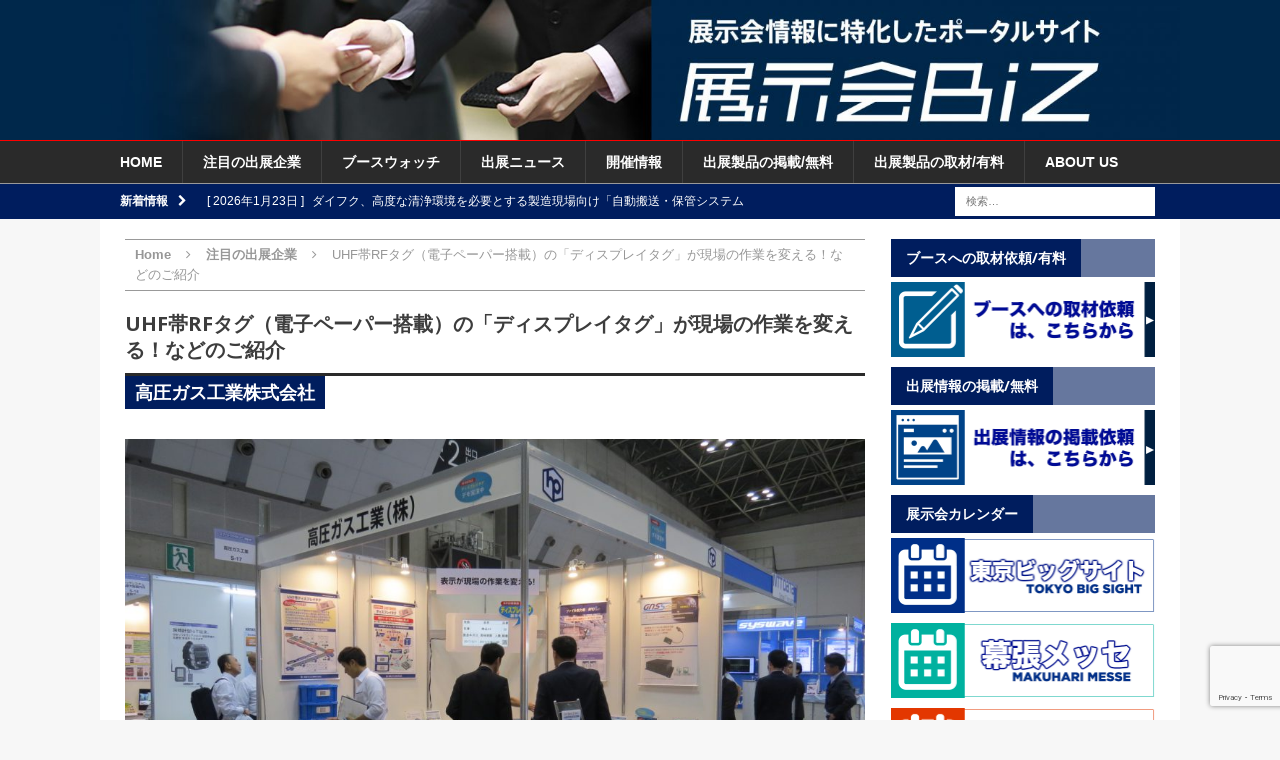

--- FILE ---
content_type: text/html; charset=UTF-8
request_url: https://www.tenjikai.biz/12292
body_size: 97614
content:
<!DOCTYPE html>
<html class="no-js mh-one-sb" lang="ja">
<head>
<meta charset="UTF-8">
<meta name="viewport" content="width=device-width, initial-scale=1.0">
<link rel="profile" href="http://gmpg.org/xfn/11" />
<link rel="pingback" href="https://www.tenjikai.biz/wp/xmlrpc.php" />
<link rel="stylesheet" href="https://www.tenjikai.biz/wp/wp-includes/css/button_style.css">
<title>UHF帯RFタグ（電子ペーパー搭載）の「ディスプレイタグ」が現場の作業を変える！などのご紹介 &#8211; 展示会Biz</title>
<meta name='robots' content='max-image-preview:large' />
	<style>img:is([sizes="auto" i], [sizes^="auto," i]) { contain-intrinsic-size: 3000px 1500px }</style>
	<link rel='dns-prefetch' href='//static.addtoany.com' />
<link rel='dns-prefetch' href='//fonts.googleapis.com' />
<link rel="alternate" type="application/rss+xml" title="展示会Biz &raquo; フィード" href="https://www.tenjikai.biz/feed" />
<link rel="alternate" type="application/rss+xml" title="展示会Biz &raquo; コメントフィード" href="https://www.tenjikai.biz/comments/feed" />
<script type="text/javascript">
/* <![CDATA[ */
window._wpemojiSettings = {"baseUrl":"https:\/\/s.w.org\/images\/core\/emoji\/16.0.1\/72x72\/","ext":".png","svgUrl":"https:\/\/s.w.org\/images\/core\/emoji\/16.0.1\/svg\/","svgExt":".svg","source":{"concatemoji":"https:\/\/www.tenjikai.biz\/wp\/wp-includes\/js\/wp-emoji-release.min.js?ver=6.8.3"}};
/*! This file is auto-generated */
!function(s,n){var o,i,e;function c(e){try{var t={supportTests:e,timestamp:(new Date).valueOf()};sessionStorage.setItem(o,JSON.stringify(t))}catch(e){}}function p(e,t,n){e.clearRect(0,0,e.canvas.width,e.canvas.height),e.fillText(t,0,0);var t=new Uint32Array(e.getImageData(0,0,e.canvas.width,e.canvas.height).data),a=(e.clearRect(0,0,e.canvas.width,e.canvas.height),e.fillText(n,0,0),new Uint32Array(e.getImageData(0,0,e.canvas.width,e.canvas.height).data));return t.every(function(e,t){return e===a[t]})}function u(e,t){e.clearRect(0,0,e.canvas.width,e.canvas.height),e.fillText(t,0,0);for(var n=e.getImageData(16,16,1,1),a=0;a<n.data.length;a++)if(0!==n.data[a])return!1;return!0}function f(e,t,n,a){switch(t){case"flag":return n(e,"\ud83c\udff3\ufe0f\u200d\u26a7\ufe0f","\ud83c\udff3\ufe0f\u200b\u26a7\ufe0f")?!1:!n(e,"\ud83c\udde8\ud83c\uddf6","\ud83c\udde8\u200b\ud83c\uddf6")&&!n(e,"\ud83c\udff4\udb40\udc67\udb40\udc62\udb40\udc65\udb40\udc6e\udb40\udc67\udb40\udc7f","\ud83c\udff4\u200b\udb40\udc67\u200b\udb40\udc62\u200b\udb40\udc65\u200b\udb40\udc6e\u200b\udb40\udc67\u200b\udb40\udc7f");case"emoji":return!a(e,"\ud83e\udedf")}return!1}function g(e,t,n,a){var r="undefined"!=typeof WorkerGlobalScope&&self instanceof WorkerGlobalScope?new OffscreenCanvas(300,150):s.createElement("canvas"),o=r.getContext("2d",{willReadFrequently:!0}),i=(o.textBaseline="top",o.font="600 32px Arial",{});return e.forEach(function(e){i[e]=t(o,e,n,a)}),i}function t(e){var t=s.createElement("script");t.src=e,t.defer=!0,s.head.appendChild(t)}"undefined"!=typeof Promise&&(o="wpEmojiSettingsSupports",i=["flag","emoji"],n.supports={everything:!0,everythingExceptFlag:!0},e=new Promise(function(e){s.addEventListener("DOMContentLoaded",e,{once:!0})}),new Promise(function(t){var n=function(){try{var e=JSON.parse(sessionStorage.getItem(o));if("object"==typeof e&&"number"==typeof e.timestamp&&(new Date).valueOf()<e.timestamp+604800&&"object"==typeof e.supportTests)return e.supportTests}catch(e){}return null}();if(!n){if("undefined"!=typeof Worker&&"undefined"!=typeof OffscreenCanvas&&"undefined"!=typeof URL&&URL.createObjectURL&&"undefined"!=typeof Blob)try{var e="postMessage("+g.toString()+"("+[JSON.stringify(i),f.toString(),p.toString(),u.toString()].join(",")+"));",a=new Blob([e],{type:"text/javascript"}),r=new Worker(URL.createObjectURL(a),{name:"wpTestEmojiSupports"});return void(r.onmessage=function(e){c(n=e.data),r.terminate(),t(n)})}catch(e){}c(n=g(i,f,p,u))}t(n)}).then(function(e){for(var t in e)n.supports[t]=e[t],n.supports.everything=n.supports.everything&&n.supports[t],"flag"!==t&&(n.supports.everythingExceptFlag=n.supports.everythingExceptFlag&&n.supports[t]);n.supports.everythingExceptFlag=n.supports.everythingExceptFlag&&!n.supports.flag,n.DOMReady=!1,n.readyCallback=function(){n.DOMReady=!0}}).then(function(){return e}).then(function(){var e;n.supports.everything||(n.readyCallback(),(e=n.source||{}).concatemoji?t(e.concatemoji):e.wpemoji&&e.twemoji&&(t(e.twemoji),t(e.wpemoji)))}))}((window,document),window._wpemojiSettings);
/* ]]> */
</script>
<link rel='stylesheet' id='eo-leaflet.js-css' href='https://www.tenjikai.biz/wp/wp-content/plugins/event-organiser/lib/leaflet/leaflet.min.css?ver=1.4.0' type='text/css' media='all' />
<style id='eo-leaflet.js-inline-css' type='text/css'>
.leaflet-popup-close-button{box-shadow:none!important;}
</style>
<style id='wp-emoji-styles-inline-css' type='text/css'>

	img.wp-smiley, img.emoji {
		display: inline !important;
		border: none !important;
		box-shadow: none !important;
		height: 1em !important;
		width: 1em !important;
		margin: 0 0.07em !important;
		vertical-align: -0.1em !important;
		background: none !important;
		padding: 0 !important;
	}
</style>
<link rel='stylesheet' id='wp-block-library-css' href='https://www.tenjikai.biz/wp/wp-includes/css/dist/block-library/style.min.css?ver=6.8.3' type='text/css' media='all' />
<style id='classic-theme-styles-inline-css' type='text/css'>
/*! This file is auto-generated */
.wp-block-button__link{color:#fff;background-color:#32373c;border-radius:9999px;box-shadow:none;text-decoration:none;padding:calc(.667em + 2px) calc(1.333em + 2px);font-size:1.125em}.wp-block-file__button{background:#32373c;color:#fff;text-decoration:none}
</style>
<style id='global-styles-inline-css' type='text/css'>
:root{--wp--preset--aspect-ratio--square: 1;--wp--preset--aspect-ratio--4-3: 4/3;--wp--preset--aspect-ratio--3-4: 3/4;--wp--preset--aspect-ratio--3-2: 3/2;--wp--preset--aspect-ratio--2-3: 2/3;--wp--preset--aspect-ratio--16-9: 16/9;--wp--preset--aspect-ratio--9-16: 9/16;--wp--preset--color--black: #000000;--wp--preset--color--cyan-bluish-gray: #abb8c3;--wp--preset--color--white: #ffffff;--wp--preset--color--pale-pink: #f78da7;--wp--preset--color--vivid-red: #cf2e2e;--wp--preset--color--luminous-vivid-orange: #ff6900;--wp--preset--color--luminous-vivid-amber: #fcb900;--wp--preset--color--light-green-cyan: #7bdcb5;--wp--preset--color--vivid-green-cyan: #00d084;--wp--preset--color--pale-cyan-blue: #8ed1fc;--wp--preset--color--vivid-cyan-blue: #0693e3;--wp--preset--color--vivid-purple: #9b51e0;--wp--preset--gradient--vivid-cyan-blue-to-vivid-purple: linear-gradient(135deg,rgba(6,147,227,1) 0%,rgb(155,81,224) 100%);--wp--preset--gradient--light-green-cyan-to-vivid-green-cyan: linear-gradient(135deg,rgb(122,220,180) 0%,rgb(0,208,130) 100%);--wp--preset--gradient--luminous-vivid-amber-to-luminous-vivid-orange: linear-gradient(135deg,rgba(252,185,0,1) 0%,rgba(255,105,0,1) 100%);--wp--preset--gradient--luminous-vivid-orange-to-vivid-red: linear-gradient(135deg,rgba(255,105,0,1) 0%,rgb(207,46,46) 100%);--wp--preset--gradient--very-light-gray-to-cyan-bluish-gray: linear-gradient(135deg,rgb(238,238,238) 0%,rgb(169,184,195) 100%);--wp--preset--gradient--cool-to-warm-spectrum: linear-gradient(135deg,rgb(74,234,220) 0%,rgb(151,120,209) 20%,rgb(207,42,186) 40%,rgb(238,44,130) 60%,rgb(251,105,98) 80%,rgb(254,248,76) 100%);--wp--preset--gradient--blush-light-purple: linear-gradient(135deg,rgb(255,206,236) 0%,rgb(152,150,240) 100%);--wp--preset--gradient--blush-bordeaux: linear-gradient(135deg,rgb(254,205,165) 0%,rgb(254,45,45) 50%,rgb(107,0,62) 100%);--wp--preset--gradient--luminous-dusk: linear-gradient(135deg,rgb(255,203,112) 0%,rgb(199,81,192) 50%,rgb(65,88,208) 100%);--wp--preset--gradient--pale-ocean: linear-gradient(135deg,rgb(255,245,203) 0%,rgb(182,227,212) 50%,rgb(51,167,181) 100%);--wp--preset--gradient--electric-grass: linear-gradient(135deg,rgb(202,248,128) 0%,rgb(113,206,126) 100%);--wp--preset--gradient--midnight: linear-gradient(135deg,rgb(2,3,129) 0%,rgb(40,116,252) 100%);--wp--preset--font-size--small: 13px;--wp--preset--font-size--medium: 20px;--wp--preset--font-size--large: 36px;--wp--preset--font-size--x-large: 42px;--wp--preset--spacing--20: 0.44rem;--wp--preset--spacing--30: 0.67rem;--wp--preset--spacing--40: 1rem;--wp--preset--spacing--50: 1.5rem;--wp--preset--spacing--60: 2.25rem;--wp--preset--spacing--70: 3.38rem;--wp--preset--spacing--80: 5.06rem;--wp--preset--shadow--natural: 6px 6px 9px rgba(0, 0, 0, 0.2);--wp--preset--shadow--deep: 12px 12px 50px rgba(0, 0, 0, 0.4);--wp--preset--shadow--sharp: 6px 6px 0px rgba(0, 0, 0, 0.2);--wp--preset--shadow--outlined: 6px 6px 0px -3px rgba(255, 255, 255, 1), 6px 6px rgba(0, 0, 0, 1);--wp--preset--shadow--crisp: 6px 6px 0px rgba(0, 0, 0, 1);}:where(.is-layout-flex){gap: 0.5em;}:where(.is-layout-grid){gap: 0.5em;}body .is-layout-flex{display: flex;}.is-layout-flex{flex-wrap: wrap;align-items: center;}.is-layout-flex > :is(*, div){margin: 0;}body .is-layout-grid{display: grid;}.is-layout-grid > :is(*, div){margin: 0;}:where(.wp-block-columns.is-layout-flex){gap: 2em;}:where(.wp-block-columns.is-layout-grid){gap: 2em;}:where(.wp-block-post-template.is-layout-flex){gap: 1.25em;}:where(.wp-block-post-template.is-layout-grid){gap: 1.25em;}.has-black-color{color: var(--wp--preset--color--black) !important;}.has-cyan-bluish-gray-color{color: var(--wp--preset--color--cyan-bluish-gray) !important;}.has-white-color{color: var(--wp--preset--color--white) !important;}.has-pale-pink-color{color: var(--wp--preset--color--pale-pink) !important;}.has-vivid-red-color{color: var(--wp--preset--color--vivid-red) !important;}.has-luminous-vivid-orange-color{color: var(--wp--preset--color--luminous-vivid-orange) !important;}.has-luminous-vivid-amber-color{color: var(--wp--preset--color--luminous-vivid-amber) !important;}.has-light-green-cyan-color{color: var(--wp--preset--color--light-green-cyan) !important;}.has-vivid-green-cyan-color{color: var(--wp--preset--color--vivid-green-cyan) !important;}.has-pale-cyan-blue-color{color: var(--wp--preset--color--pale-cyan-blue) !important;}.has-vivid-cyan-blue-color{color: var(--wp--preset--color--vivid-cyan-blue) !important;}.has-vivid-purple-color{color: var(--wp--preset--color--vivid-purple) !important;}.has-black-background-color{background-color: var(--wp--preset--color--black) !important;}.has-cyan-bluish-gray-background-color{background-color: var(--wp--preset--color--cyan-bluish-gray) !important;}.has-white-background-color{background-color: var(--wp--preset--color--white) !important;}.has-pale-pink-background-color{background-color: var(--wp--preset--color--pale-pink) !important;}.has-vivid-red-background-color{background-color: var(--wp--preset--color--vivid-red) !important;}.has-luminous-vivid-orange-background-color{background-color: var(--wp--preset--color--luminous-vivid-orange) !important;}.has-luminous-vivid-amber-background-color{background-color: var(--wp--preset--color--luminous-vivid-amber) !important;}.has-light-green-cyan-background-color{background-color: var(--wp--preset--color--light-green-cyan) !important;}.has-vivid-green-cyan-background-color{background-color: var(--wp--preset--color--vivid-green-cyan) !important;}.has-pale-cyan-blue-background-color{background-color: var(--wp--preset--color--pale-cyan-blue) !important;}.has-vivid-cyan-blue-background-color{background-color: var(--wp--preset--color--vivid-cyan-blue) !important;}.has-vivid-purple-background-color{background-color: var(--wp--preset--color--vivid-purple) !important;}.has-black-border-color{border-color: var(--wp--preset--color--black) !important;}.has-cyan-bluish-gray-border-color{border-color: var(--wp--preset--color--cyan-bluish-gray) !important;}.has-white-border-color{border-color: var(--wp--preset--color--white) !important;}.has-pale-pink-border-color{border-color: var(--wp--preset--color--pale-pink) !important;}.has-vivid-red-border-color{border-color: var(--wp--preset--color--vivid-red) !important;}.has-luminous-vivid-orange-border-color{border-color: var(--wp--preset--color--luminous-vivid-orange) !important;}.has-luminous-vivid-amber-border-color{border-color: var(--wp--preset--color--luminous-vivid-amber) !important;}.has-light-green-cyan-border-color{border-color: var(--wp--preset--color--light-green-cyan) !important;}.has-vivid-green-cyan-border-color{border-color: var(--wp--preset--color--vivid-green-cyan) !important;}.has-pale-cyan-blue-border-color{border-color: var(--wp--preset--color--pale-cyan-blue) !important;}.has-vivid-cyan-blue-border-color{border-color: var(--wp--preset--color--vivid-cyan-blue) !important;}.has-vivid-purple-border-color{border-color: var(--wp--preset--color--vivid-purple) !important;}.has-vivid-cyan-blue-to-vivid-purple-gradient-background{background: var(--wp--preset--gradient--vivid-cyan-blue-to-vivid-purple) !important;}.has-light-green-cyan-to-vivid-green-cyan-gradient-background{background: var(--wp--preset--gradient--light-green-cyan-to-vivid-green-cyan) !important;}.has-luminous-vivid-amber-to-luminous-vivid-orange-gradient-background{background: var(--wp--preset--gradient--luminous-vivid-amber-to-luminous-vivid-orange) !important;}.has-luminous-vivid-orange-to-vivid-red-gradient-background{background: var(--wp--preset--gradient--luminous-vivid-orange-to-vivid-red) !important;}.has-very-light-gray-to-cyan-bluish-gray-gradient-background{background: var(--wp--preset--gradient--very-light-gray-to-cyan-bluish-gray) !important;}.has-cool-to-warm-spectrum-gradient-background{background: var(--wp--preset--gradient--cool-to-warm-spectrum) !important;}.has-blush-light-purple-gradient-background{background: var(--wp--preset--gradient--blush-light-purple) !important;}.has-blush-bordeaux-gradient-background{background: var(--wp--preset--gradient--blush-bordeaux) !important;}.has-luminous-dusk-gradient-background{background: var(--wp--preset--gradient--luminous-dusk) !important;}.has-pale-ocean-gradient-background{background: var(--wp--preset--gradient--pale-ocean) !important;}.has-electric-grass-gradient-background{background: var(--wp--preset--gradient--electric-grass) !important;}.has-midnight-gradient-background{background: var(--wp--preset--gradient--midnight) !important;}.has-small-font-size{font-size: var(--wp--preset--font-size--small) !important;}.has-medium-font-size{font-size: var(--wp--preset--font-size--medium) !important;}.has-large-font-size{font-size: var(--wp--preset--font-size--large) !important;}.has-x-large-font-size{font-size: var(--wp--preset--font-size--x-large) !important;}
:where(.wp-block-post-template.is-layout-flex){gap: 1.25em;}:where(.wp-block-post-template.is-layout-grid){gap: 1.25em;}
:where(.wp-block-columns.is-layout-flex){gap: 2em;}:where(.wp-block-columns.is-layout-grid){gap: 2em;}
:root :where(.wp-block-pullquote){font-size: 1.5em;line-height: 1.6;}
</style>
<link rel='stylesheet' id='contact-form-7-css' href='https://www.tenjikai.biz/wp/wp-content/plugins/contact-form-7/includes/css/styles.css?ver=6.1' type='text/css' media='all' />
<link rel='stylesheet' id='contact-form-7-confirm-css' href='https://www.tenjikai.biz/wp/wp-content/plugins/contact-form-7-add-confirm/includes/css/styles.css?ver=5.1' type='text/css' media='all' />
<link rel='stylesheet' id='whats-new-style-css' href='https://www.tenjikai.biz/wp/wp-content/plugins/whats-new-genarator/whats-new.css?ver=2.0.2' type='text/css' media='all' />
<link rel='stylesheet' id='wp-show-posts-css' href='https://www.tenjikai.biz/wp/wp-content/plugins/wp-show-posts/css/wp-show-posts-min.css?ver=1.1.6' type='text/css' media='all' />
<link rel='stylesheet' id='mh-magazine-css' href='https://www.tenjikai.biz/wp/wp-content/themes/mh-magazine/style.css?ver=3.3.0' type='text/css' media='all' />
<link rel='stylesheet' id='mh-font-awesome-css' href='https://www.tenjikai.biz/wp/wp-content/themes/mh-magazine/includes/font-awesome.min.css' type='text/css' media='all' />
<link rel='stylesheet' id='mh-google-fonts-css' href='https://fonts.googleapis.com/css?family=Open+Sans:300,400,400italic,600,700' type='text/css' media='all' />
<link rel='stylesheet' id='addtoany-css' href='https://www.tenjikai.biz/wp/wp-content/plugins/add-to-any/addtoany.min.css?ver=1.16' type='text/css' media='all' />
<script type="text/javascript" id="addtoany-core-js-before">
/* <![CDATA[ */
window.a2a_config=window.a2a_config||{};a2a_config.callbacks=[];a2a_config.overlays=[];a2a_config.templates={};a2a_localize = {
	Share: "共有",
	Save: "ブックマーク",
	Subscribe: "購読",
	Email: "メール",
	Bookmark: "ブックマーク",
	ShowAll: "すべて表示する",
	ShowLess: "小さく表示する",
	FindServices: "サービスを探す",
	FindAnyServiceToAddTo: "追加するサービスを今すぐ探す",
	PoweredBy: "Powered by",
	ShareViaEmail: "メールでシェアする",
	SubscribeViaEmail: "メールで購読する",
	BookmarkInYourBrowser: "ブラウザにブックマーク",
	BookmarkInstructions: "このページをブックマークするには、 Ctrl+D または \u2318+D を押下。",
	AddToYourFavorites: "お気に入りに追加",
	SendFromWebOrProgram: "任意のメールアドレスまたはメールプログラムから送信",
	EmailProgram: "メールプログラム",
	More: "詳細&#8230;",
	ThanksForSharing: "共有ありがとうございます !",
	ThanksForFollowing: "フォローありがとうございます !"
};
/* ]]> */
</script>
<script type="text/javascript" defer src="https://static.addtoany.com/menu/page.js" id="addtoany-core-js"></script>
<script type="text/javascript" src="https://www.tenjikai.biz/wp/wp-includes/js/jquery/jquery.min.js?ver=3.7.1" id="jquery-core-js"></script>
<script type="text/javascript" src="https://www.tenjikai.biz/wp/wp-includes/js/jquery/jquery-migrate.min.js?ver=3.4.1" id="jquery-migrate-js"></script>
<script type="text/javascript" defer src="https://www.tenjikai.biz/wp/wp-content/plugins/add-to-any/addtoany.min.js?ver=1.1" id="addtoany-jquery-js"></script>
<script type="text/javascript" src="https://www.tenjikai.biz/wp/wp-content/themes/mh-magazine/js/scripts.js?ver=6.8.3" id="mh-scripts-js"></script>
<link rel="https://api.w.org/" href="https://www.tenjikai.biz/wp-json/" /><link rel="alternate" title="JSON" type="application/json" href="https://www.tenjikai.biz/wp-json/wp/v2/posts/12292" /><link rel="EditURI" type="application/rsd+xml" title="RSD" href="https://www.tenjikai.biz/wp/xmlrpc.php?rsd" />
<meta name="generator" content="WordPress 6.8.3" />
<link rel="canonical" href="https://www.tenjikai.biz/12292" />
<link rel='shortlink' href='https://www.tenjikai.biz/?p=12292' />
<link rel="alternate" title="oEmbed (JSON)" type="application/json+oembed" href="https://www.tenjikai.biz/wp-json/oembed/1.0/embed?url=https%3A%2F%2Fwww.tenjikai.biz%2F12292" />
<link rel="alternate" title="oEmbed (XML)" type="text/xml+oembed" href="https://www.tenjikai.biz/wp-json/oembed/1.0/embed?url=https%3A%2F%2Fwww.tenjikai.biz%2F12292&#038;format=xml" />
<style type="text/css">.s_title { padding-left: 15px; padding-top: 10px; padding-bottom: 10px; color: #ffffff; background-color:#001d5e;margin-bottom:30px;}
.detail {padding-left:15px;padding-right:15px;padding-bottom:30px; }

.shosai-footer{width:100%;margin-top:30px;margin-bottom:40px;}

.shosai-title{align:left;padding-left:15px;font-size:18px;}

.shosai_a{background-color:#d8edfe;  font-size:13px;}

.shosai_b{background-color:#ffffff;font-size:13px;}

.shosai-meisai1{width:20%;padding-top:4px;padding-bottom:4px;padding-left:15px;float:left;}

.shosai-meisai2{width:60%;padding-top:4px;padding-bottom:4px;padding-left:15px;float:left;}

.title_color{background-color:#123456;font-color:#ffffff;}

.reset{float:non;}

.cont_area{padding-left:15px;padding-right:15px;padding-bottom:30px; }


.komidashi { margin-top:30px;margin-bottom:15px;padding-left:20px; padding-top: 5px; padding-bottom: 5px; background-color:#4582d1;font-size:18px;color: #ffffff;border-left-style: solid;border-left-color:#2542d1;border-left-width:10px;}

.komidashi2 { margin-top:30px;margin-bottom:15px;margin-left:0px;padding-left:20px; padding-top: 5px; padding-bottom: 5px; background-color:#ffffff;font-size:18px;color: #424242;border-bottom-style: solid;border-bottom-color:#4582d1;border-bottom-width:1px;border-left-style: solid;border-left-color:#2542d1;border-left-width:10px;}

.komidashi3 { margin-top:30px;margin-bottom:5px;margin-left:0px;padding-left:20px; padding-top: 2px; padding-bottom: 2px; background-color:#ffffff;font-size:14px;color: #424242;border-left-style: solid;border-left-color:#a0a0a0;border-left-width:10px;}

.tbl{width:100%;}
.tbl_th{width:30%;background-color:#f0f0f0;border-color:#e0e0e0;border-width:1px;}
.tbl_td{width:70%border-color:#e0e0e0;border-width:1px;}

.detail {padding-left:0px;padding-right:0px;padding-bottom:30px; }
.detail2 {padding-left:0px;padding-right:0px;padding-bottom:30px; }
.detail3 {padding-left:0px;padding-right:0px;padding-bottom:30px; }

/** カレンダー**/
.calendar-archives {
    position: relative;
    width: 100%;
	font-size: 13px;
}

.calendar-archives * {
    box-sizing: border-box !important;
}

.calendar-archives a,
.calendar-archives a:focus,
.calendar-archives a:active {
    outline: none !important;
}

.calendar-archives.arw-theme2 .calendar-navigation {
    position: relative;
    display: table;
    width: 100%;
}

.calendar-archives.arw-theme2 .prev-year,
.calendar-archives.arw-theme2 .next-year,
.calendar-archives.arw-theme2 .menu-container {
    display: table-cell;
    height: 100%;
    vertical-align: middle;
}

.calendar-archives.arw-theme2 > .archives-years {
    position: relative;
    overflow: hidden;
}

.calendar-archives.arw-theme2 .year {
    position: absolute;
    top: 0;
    left: 0;
    margin-left: -100%;
    width: 100%;
    z-index: 0;
}

.calendar-archives.arw-theme2 .year-link {
    display: none;
}

.calendar-archives.arw-theme2 .year.last {
    position: relative;
}

.calendar-archives.arw-theme2 .year.current {
    margin-left: 0;
    z-index: 1;
}

.settings_page_Arrchives_Calendar_Widget #TB_ajaxContent, .arcw-preview-zone {
    background-color: #FFFFFF;
}

.calendar-archives a {
    text-decoration: none;
}

.calendar-archives.arw-theme2 .calendar-navigation {
    height: 30px !important;
    margin: 0px 0px 1px 0px;

    color: #FFFFFF;
	font-size: 13px;

    border-top: 0px;
    border-right: 0px;
    border-bottom: 0px;
    border-left: 0px;
    border-style: solid;
    border-color: #4e4e4e;

    border-radius: 0px;

	background-color: #001d5e;
}

.calendar-archives.arw-theme2 .prev-year,
.calendar-archives.arw-theme2 .next-year {
    width: 32px;
    border-radius: 0px;
    font-size: 15px;
	line-height: 30px;
    text-align: center;
    color: #FFFFFF;
}

.calendar-archives.arw-theme2 .prev-year > span,
.calendar-archives.arw-theme2 .next-year > span {
	display: block;
	line-height: 30px;
}

.calendar-archives.arw-theme2 .prev-year:hover,
.calendar-archives.arw-theme2 .next-year:hover {
	color: #FFFFFF;
    background-color: #707070;
}

.calendar-archives.arw-theme2 .prev-year:hover span,
.calendar-archives.arw-theme2 .next-year:hover span {
	color: #FFFFFF;
}

.calendar-archives.arw-theme2 .prev-year.disabled,
.calendar-archives.arw-theme2 .next-year.disabled {
    opacity: 0.4;
    cursor: default;
}

.calendar-archives.arw-theme2 .prev-year.disabled:hover,
.calendar-archives.arw-theme2 .next-year.disabled:hover {
    background: none;
}

.calendar-archives.arw-theme2 .prev-year {
    border-right: 1px #FFFFFF solid;
    border-bottom-right-radius: 0;
    border-top-right-radius: 0;
}

.calendar-archives.arw-theme2 .next-year {
    border-left: 1px #FFFFFF solid;
    border-bottom-left-radius: 0;
    border-top-left-radius: 0;
}

.calendar-archives.arw-theme2 .menu-container {
    position: relative;
    height: 30px;
    padding: 0;
    text-align: center;
    text-transform: capitalize;
}

.calendar-archives.arw-theme2 .menu-container:hover {
    background-color: #707070
}

.calendar-archives.arw-theme2 .menu-container > a.title {
    display: block;
    height: 30px;
    line-height: 30px;
    color: #FFFFFF;
    vertical-align: middle;
}

.calendar-archives.arw-theme2 .menu-container > ul,
.calendar-archives.arw-theme2 .menu-container > ul > li {
    margin: 0;
    padding: 0;
}

.calendar-archives.arw-theme2 .menu-container > ul.menu {
    position: absolute;
    display: none;
    width: 100%;
    top: 0;
    overflow: hidden;
    border-radius: 0;
    box-shadow: 0 0 10px 0 #000000;
    background: #FFFFFF;
    z-index: 99;
}

.calendar-archives.arw-theme2 .menu-container li {
    display: block;
}

.calendar-archives.arw-theme2 .menu-container li > a {
    display: block;
    height: 30px;
    line-height: 30px;
    color: #7e7e7e;
}

.calendar-archives.arw-theme2 .menu-container li > a:hover {
    cursor: pointer;
    color: #FFFFFF;
    background: #7e7e7e;
}

.calendar-archives.arw-theme2 .menu-container li > a.selected {
    color: #FFFFFF;
    background: #7e7e7e;
}

.calendar-archives.arw-theme2 .menu-container li > a.selected:hover {
    text-decoration: none;
    cursor: default;
    color: #FFFFFF;
    background: #7e7e7e;
}

.calendar-archives.arw-theme2 .arrow-down {
    position: absolute;
    width: 24px;
    height: 30px;
    line-height: 30px;
    top: 0;
    right: 0;
    font-family: Verdana, Arial, Helvetica, sans-serif;
    font-size: 9px;
    color: ;
    cursor: pointer;
	border-left: 1px #4e4e4e solid;
}

.calendar-archives.arw-theme2 .arrow-down:hover {
	border-color: #FFFFFF !important;
    background-color: #909090;
}

.calendar-archives.arw-theme2 .menu-container:hover > .arrow-down {
    border-left: 1px #4e4e4e solid;
}

.calendar-archives.arw-theme2 > .archives-years {
    background-color: #FFFFFF;
}

.calendar-archives.arw-theme2 .month,
.calendar-archives.arw-theme2 .day {
    position: relative;
    display: block;
    overflow: hidden;
    float: left;
    float: left;
    color: #CCCCCC;
    background-color: #f0f0f0;
    border-bottom: 1px #FFFFFF solid;
    border-right: 1px #FFFFFF solid;
    border-radius: 0px;

	
	
}

.calendar-archives.arw-theme2 .month.has-posts a,
.calendar-archives.arw-theme2 .day.has-posts a {
    display: block;
    width: 100%;
    height: 100%;
    color: #FFFFFF;
    border-radius: 0px;
    /*border-bottom: 3px solid #b93207;*/
	background-color: #707070;
}

.calendar-archives.arw-theme2 .month.has-posts a:hover,
.calendar-archives.arw-theme2 .day.has-posts a:hover {
	background-color: #4E4E4E;
	color: #FFFFFF;
}

.calendar-archives.arw-theme2 .month.last,
.calendar-archives.arw-theme2 .day.last {
    border-right: none !important;
    margin-right: 0 !important;
}

.calendar-archives.arw-theme2 .month {
    width: 25%;
    height: 50px;
}

.calendar-archives.arw-theme2 .month-name {
    text-transform: capitalize;
    font-size: 16px;
    font-weight: 400;
    display: block;
    position: absolute;
    top: 6px;
    left: 8px;
	color: 
}

.calendar-archives.arw-theme2 .postcount {
	display: block;
	color: #CCCCCC;
}

.calendar-archives.arw-theme2 .month.has-posts .postcount {
    display: block;
	color: #FFFFFF;
}

.calendar-archives.arw-theme2 .month.has-posts:hover .postcount {
	color: #FFFFFF;
}

.calendar-archives.arw-theme2 .postcount {
	position: absolute;
    right: 6px;
    bottom: 6px;
	font-size: 14px;
}

.calendar-archives.arw-theme2 .postcount .number {
    font-size: 9px;
}

.calendar-archives.arw-theme2 .postcount .count-text {
    font-size: 9px;
	
}

.calendar-archives.arw-theme2 .day {
    width: 14.285% !important;
    height: 25px;
	font-size: 14px;
	line-height: 25px;
    text-align: center;
	font-weight: normal;
}

.calendar-archives.arw-theme2 .day.today {
	border-bottom: 3px solid#dd6c92;;
}

.calendar-archives.arw-theme2 .day.has-posts a {
    height: 25px;
    text-decoration: none;
	font-weight: normal;
}

.calendar-archives.arw-theme2 .day.noday {
	box-shadow: none;
    background: none !important;
	border-bottom: 1px #FFFFFF solid;
    border-right: 1px #FFFFFF solid;
}

.calendar-archives.arw-theme2 .day.weekday {
    display: inline-block;
	padding: 0;
	height: 22px;
	line-height: 22px;
    border: none;
    font-size: 11px;
	font-weight: normal;
    color: #FFFFFF;
    text-transform: uppercase;
    box-shadow: none;
    background: none !important;
}

.calendar-archives.arw-theme2 .week-row {
    margin: 0;
    padding: 0;
    overflow: hidden;
    background: #FFFFFF;
}

.calendar-archives.arw-theme2 .week-row.weekdays {
	height: 22px;
	line-height: 22px;
    margin-bottom: 1px;
	background-color: #7e7e7e;
}

</style>
<style type="text/css">
.mh-header { background: #00284b; }
.mh-widget-layout4 .mh-widget-title { background: #001d5e; background: rgba(0, 29, 94, 0.6); }
.mh-preheader, .mh-wide-layout .mh-subheader, .mh-ticker-title, .mh-main-nav li:hover, .mh-footer-nav, .slicknav_menu, .slicknav_btn, .slicknav_nav .slicknav_item:hover, .slicknav_nav a:hover, .mh-back-to-top, .mh-subheading, .entry-tags .fa, .entry-tags li:hover, .mh-widget-layout2 .mh-widget-title, .mh-widget-layout4 .mh-widget-title-inner, .mh-widget-layout4 .mh-footer-widget-title, #mh-mobile .flex-control-paging li a.flex-active, .mh-image-caption, .mh-carousel-layout1 .mh-carousel-caption, .mh-tab-button.active, .mh-tab-button.active:hover, .mh-footer-widget .mh-tab-button.active, .mh-social-widget li:hover a, .mh-footer-widget .mh-social-widget li a, .mh-footer-widget .mh-author-bio-widget, .tagcloud a:hover, .mh-widget .tagcloud a:hover, .mh-footer-widget .tagcloud a:hover, .mh-posts-stacked-meta, .page-numbers:hover, .mh-loop-pagination .current, .mh-comments-pagination .current, .pagelink, a:hover .pagelink, input[type=submit], #respond #cancel-comment-reply-link, #infinite-handle span { background: #001d5e; }
blockquote, .mh-category-desc, .mh-widget-layout1 .mh-widget-title, .mh-widget-layout3 .mh-widget-title, #mh-mobile .mh-slider-caption, .mh-carousel-layout1, .mh-spotlight-widget, .mh-author-bio-widget, .mh-author-bio-title, .mh-author-bio-image-frame, .mh-video-widget, .mh-tab-buttons, .bypostauthor .mh-comment-meta, textarea:hover, input[type=text]:hover, input[type=email]:hover, input[type=tel]:hover, input[type=url]:hover { border-color: #001d5e; }
.mh-dropcap, .mh-carousel-layout1 .flex-direction-nav a, .mh-carousel-layout2 .mh-carousel-caption, .mh-posts-digest-small-category, .mh-posts-lineup-more { color: #001d5e; }
.mh-subheader, .mh-section-title, .page-title, .mh-category-desc, .mh-author-box, .mh-post-nav-wrap, .mh-share-buttons, .page-numbers, a .pagelink, #respond, .mh-comment-list .depth-1, .mh-widget-layout3 .mh-widget-title, .mh-widget .search-form, .mh-tab-button, .mh-tab-content, .mh-nip-widget, .mh-magazine-facebook-page-widget, .mh-social-widget, .mh-posts-horizontal-widget, .mh-ad-spot, .wpcf7-form, #wp-calendar caption, th, pre, code, blockquote { background: #e2e2e2; }
.mh-tab-post-item, th { border-color: rgba(255, 255, 255, 0.3); }
.mh-comment-list .depth-2 { background: rgba(255, 255, 255, 0.3); }
.mh-comment-list .depth-3 { background: rgba(255, 255, 255, 0.4); }
.mh-comment-list .depth-4, .mh-tab-comment-excerpt { background: rgba(255, 255, 255, 0.6); }
.mh-comment-list .depth-5 { background: rgba(255, 255, 255, 0.8); }
body, a, .post .entry-title, .entry-content h1, .entry-content h2, .entry-content h3, .entry-content h4, .entry-content h5, .entry-content h6, .wp-caption-text, .mh-widget-layout1 .mh-widget-title, .mh-slider-layout4 .mh-slider-caption, .mh-slider-layout4 .mh-slider-caption a, .mh-slider-layout4 .mh-slider-caption a:hover { color: #3d3d3d; }
.entry-content a, .mh-comment-content a { color: #1e73be; }
a:hover, .entry-content a:hover, .mh-author-box a:hover, .mh-post-nav a:hover, .mh-comment-content a:hover, #respond a:hover, .mh-meta a:hover, .mh-breadcrumb a:hover, .mh-tabbed-widget a:hover { color: #001196; }
</style>
<!--[if lt IE 9]>
<script src="https://www.tenjikai.biz/wp/wp-content/themes/mh-magazine/js/css3-mediaqueries.js"></script>
<![endif]-->
<link rel="icon" href="https://www.tenjikai.biz/wp/wp-content/uploads/2022/04/cropped-tenji_icon-32x32.jpg" sizes="32x32" />
<link rel="icon" href="https://www.tenjikai.biz/wp/wp-content/uploads/2022/04/cropped-tenji_icon-192x192.jpg" sizes="192x192" />
<link rel="apple-touch-icon" href="https://www.tenjikai.biz/wp/wp-content/uploads/2022/04/cropped-tenji_icon-180x180.jpg" />
<meta name="msapplication-TileImage" content="https://www.tenjikai.biz/wp/wp-content/uploads/2022/04/cropped-tenji_icon-270x270.jpg" />
<!-- ▼Google Tag Manager▼ -->
<script>(function(w,d,s,l,i){w[l]=w[l]||[];w[l].push({'gtm.start':
new Date().getTime(),event:'gtm.js'});var f=d.getElementsByTagName(s)[0],
j=d.createElement(s),dl=l!='dataLayer'?'&l='+l:'';j.async=true;j.src=
'https://www.googletagmanager.com/gtm.js?id='+i+dl;f.parentNode.insertBefore(j,f);
})(window,document,'script','dataLayer','GTM-5VRZ3TVP');</script>
<!-- ▲End Google Tag Manager▲ -->
<!-- ▼List Finderタグ160708▼ -->
	<script type="text/javascript">
	var _trackingid = 'LFT-10585-1';

	(function() {
	  var lft = document.createElement('script'); lft.type = 'text/javascript'; lft.async = true;
	  lft.src = ('https:' == document.location.protocol ? 'https:' : 'http:') + '//track.list-finder.jp/js/ja/track.js';
	  var snode = document.getElementsByTagName('script')[0]; snode.parentNode.insertBefore(lft, snode);
	})();
	</script>
<!-- ▲List Finderタグ160708▲ -->
<!-- ▼Sasquatchタグ▼ -->
<script src="https://www.tenjikai.biz/wp/wp-content/themes/mh-magazine/js/tenjikai_sasquatch_user.js"></script>
<!-- ▲Sasquatchタグ▲ -->
<!-- ▼googleタグ▼ -->
<!-- Google tag (gtag.js) -->
<script async src="https://www.googletagmanager.com/gtag/js?id=G-4QKS398YMR"></script>
<script>
  window.dataLayer = window.dataLayer || [];
  function gtag(){dataLayer.push(arguments);}
  gtag('js', new Date());

  gtag('config', 'G-4QKS398YMR');
</script>
<!-- ▲googleタグ▲ -->
<!-- ▼msタグ▼ -->
<script type="text/javascript">
    (function(c,l,a,r,i,t,y){
        c[a]=c[a]||function(){(c[a].q=c[a].q||[]).push(arguments)};
        t=l.createElement(r);t.async=1;t.src="https://www.clarity.ms/tag/"+i;
        y=l.getElementsByTagName(r)[0];y.parentNode.insertBefore(t,y);
    })(window, document, "clarity", "script", "qb46m8a59y");
</script>
<!-- ▲msタグ▲ -->
<!-- ▼adsタグ▼ -->
<!-- Conversion: 展示会_Topページ -->
<script type="text/javascript">
  var _fout_queue = _fout_queue || {}; if (_fout_queue.conv === void 0) _fout_queue.conv = {};
  if (_fout_queue.conv.queue === void 0) _fout_queue.conv.queue = [];

  _fout_queue.conv.queue.push({
    'user_id': 53298,
    'convtype': 1,
    'price': 0,
    'dat': ''
  });

  if (_fout_queue.im_uid === void 0) _fout_queue.im_uid = {};
  _fout_queue.im_uid.opt_in = true;

  (function() {
    var el = document.createElement('script'); el.type = 'text/javascript'; el.async = true;
    el.src = 'https://js.fout.jp/conversion.js';
    var s = document.getElementsByTagName('script')[0]; s.parentNode.insertBefore(el, s);
  })();
</script>
<!-- ▲adsタグ▲ -->
</head>
<body id="mh-mobile" class="wp-singular post-template-default single single-post postid-12292 single-format-standard wp-theme-mh-magazine metaslider-plugin mh-wide-layout mh-right-sb mh-loop-layout1 mh-widget-layout4">
<!-- ▼Google Tag Manager (noscript)▼ -->
<noscript><iframe src="https://www.googletagmanager.com/ns.html?id=GTM-5VRZ3TVP"
height="0" width="0" style="display:none;visibility:hidden"></iframe></noscript>
<!-- ▲End Google Tag Manager (noscript)▲ -->
<div class="mh-header-mobile-nav clearfix"></div>
	<div class="mh-preheader">
    	<div class="mh-container mh-container-inner mh-row clearfix">
							<div class="mh-header-bar-content mh-header-bar-top-left mh-col-2-3 clearfix">
									</div>
										<div class="mh-header-bar-content mh-header-bar-top-right mh-col-1-3 clearfix">
									</div>
					</div>
	</div>
<header class="mh-header">
	<div class="mh-container mh-container-inner mh-row clearfix">
		<div class="mh-col-1-1 mh-custom-header">
<a href="https://www.tenjikai.biz/" title="展示会Biz" rel="home">
<div class="mh-site-logo" role="banner">
<img class="mh-header-image" src="https://www.tenjikai.biz/wp/wp-content/uploads/2022/04/cropped-tenji_2.01.jpg" height="195" width="1500" alt="展示会Biz" />
</div>
</a>
</div>
	</div>
	<div class="mh-main-nav-wrap">
		<nav class="mh-main-nav mh-container mh-container-inner clearfix">
			<div class="menu-g-menu-container"><ul id="menu-g-menu" class="menu"><li id="menu-item-13" class="menu-item menu-item-type-post_type menu-item-object-page menu-item-home menu-item-13"><a href="https://www.tenjikai.biz/">Home</a></li>
<li id="menu-item-2963" class="menu-item menu-item-type-taxonomy menu-item-object-category current-post-ancestor current-menu-parent current-post-parent menu-item-2963"><a href="https://www.tenjikai.biz/category/focus">注目の出展企業</a></li>
<li id="menu-item-38272" class="menu-item menu-item-type-taxonomy menu-item-object-category menu-item-38272"><a href="https://www.tenjikai.biz/category/exhibition_watch">ブースウォッチ</a></li>
<li id="menu-item-38757" class="menu-item menu-item-type-taxonomy menu-item-object-category menu-item-38757"><a href="https://www.tenjikai.biz/category/%e5%b1%95%e7%a4%ba%e4%bc%9a%e5%87%ba%e5%b1%95%e3%83%8b%e3%83%a5%e3%83%bc%e3%82%b9">出展ニュース</a></li>
<li id="menu-item-93138" class="menu-item menu-item-type-taxonomy menu-item-object-category menu-item-93138"><a href="https://www.tenjikai.biz/category/%e5%b1%95%e7%a4%ba%e4%bc%9a%e9%96%8b%e5%82%ac%e6%83%85%e5%a0%b1">開催情報</a></li>
<li id="menu-item-92913" class="menu-item menu-item-type-custom menu-item-object-custom menu-item-92913"><a href="https://www.tenjikai.biz/posting_request">出展製品の掲載/無料</a></li>
<li id="menu-item-92914" class="menu-item menu-item-type-custom menu-item-object-custom menu-item-92914"><a href="https://www.tenjikai.biz/interview_request">出展製品の取材/有料</a></li>
<li id="menu-item-58250" class="menu-item menu-item-type-custom menu-item-object-custom menu-item-58250"><a href="https://www.tenjikai.biz/lp202202/">about us</a></li>
</ul></div>		</nav>
	</div>
	</header>
	<div class="mh-subheader">
		<div class="mh-container mh-container-inner mh-row clearfix">
							<div class="mh-header-bar-content mh-header-bar-bottom-left mh-col-2-3 clearfix">
											<div class="mh-header-ticker mh-header-ticker-bottom">
							<div class="mh-ticker-bottom">
			<div class="mh-ticker-title mh-ticker-title-bottom">
			新着情報<i class="fa fa-chevron-right"></i>		</div>
		<div class="mh-ticker-content mh-ticker-content-bottom">
		<ul id="mh-ticker-loop-bottom">				<li class="mh-ticker-item mh-ticker-item-bottom">
					<a href="https://www.tenjikai.biz/95239" title="ソニーセミコンダクタソリューションズ、有効約1億551万画素のグローバルシャッターイメージセンサー「IMX927」を、SEMICON Japanで紹介">
						<span class="mh-ticker-item-date mh-ticker-item-date-bottom">
                        	[ 2026年1月26日 ]                        </span>
						<span class="mh-ticker-item-title mh-ticker-item-title-bottom">
							ソニーセミコンダクタソリューションズ、有効約1億551万画素のグローバルシャッターイメージセンサー「IMX927」を、SEMICON Japanで紹介						</span>
						<span class="mh-ticker-item-cat mh-ticker-item-cat-bottom">
							<i class="fa fa-caret-right"></i>
														注目の出展企業						</span>
					</a>
				</li>				<li class="mh-ticker-item mh-ticker-item-bottom">
					<a href="https://www.tenjikai.biz/95230" title="ダイフク、高度な清浄環境を必要とする製造現場向け「自動搬送・保管システム(AMHS)」をSEMICON Japanで紹介">
						<span class="mh-ticker-item-date mh-ticker-item-date-bottom">
                        	[ 2026年1月23日 ]                        </span>
						<span class="mh-ticker-item-title mh-ticker-item-title-bottom">
							ダイフク、高度な清浄環境を必要とする製造現場向け「自動搬送・保管システム(AMHS)」をSEMICON Japanで紹介						</span>
						<span class="mh-ticker-item-cat mh-ticker-item-cat-bottom">
							<i class="fa fa-caret-right"></i>
														注目の出展企業						</span>
					</a>
				</li>				<li class="mh-ticker-item mh-ticker-item-bottom">
					<a href="https://www.tenjikai.biz/95261" title="レゾナック、次世代半導体パッケージ実装技術開発のコンソーシアム「JOINT2」をSEMICON Japanで紹介">
						<span class="mh-ticker-item-date mh-ticker-item-date-bottom">
                        	[ 2026年1月20日 ]                        </span>
						<span class="mh-ticker-item-title mh-ticker-item-title-bottom">
							レゾナック、次世代半導体パッケージ実装技術開発のコンソーシアム「JOINT2」をSEMICON Japanで紹介						</span>
						<span class="mh-ticker-item-cat mh-ticker-item-cat-bottom">
							<i class="fa fa-caret-right"></i>
														注目の出展企業						</span>
					</a>
				</li>				<li class="mh-ticker-item mh-ticker-item-bottom">
					<a href="https://www.tenjikai.biz/95203" title="東京エレクトロン、半導体製造の全プロセスをカバーする幅広い装置ラインナップを、SEMICON Japan 2025で紹介">
						<span class="mh-ticker-item-date mh-ticker-item-date-bottom">
                        	[ 2026年1月16日 ]                        </span>
						<span class="mh-ticker-item-title mh-ticker-item-title-bottom">
							東京エレクトロン、半導体製造の全プロセスをカバーする幅広い装置ラインナップを、SEMICON Japan 2025で紹介						</span>
						<span class="mh-ticker-item-cat mh-ticker-item-cat-bottom">
							<i class="fa fa-caret-right"></i>
														注目の出展企業						</span>
					</a>
				</li>				<li class="mh-ticker-item mh-ticker-item-bottom">
					<a href="https://www.tenjikai.biz/95210" title="ＪＸ金属、負熱膨張材料「ZrW₂O₈」など次世代半導体材料・技術をSEMICON Japan 2025で紹介">
						<span class="mh-ticker-item-date mh-ticker-item-date-bottom">
                        	[ 2026年1月16日 ]                        </span>
						<span class="mh-ticker-item-title mh-ticker-item-title-bottom">
							ＪＸ金属、負熱膨張材料「ZrW₂O₈」など次世代半導体材料・技術をSEMICON Japan 2025で紹介						</span>
						<span class="mh-ticker-item-cat mh-ticker-item-cat-bottom">
							<i class="fa fa-caret-right"></i>
														注目の出展企業						</span>
					</a>
				</li>				<li class="mh-ticker-item mh-ticker-item-bottom">
					<a href="https://www.tenjikai.biz/95008" title="ダイフク、搬送・仕分けシステム「ソーティングトランスファーロボット（SOTR）」シリーズ4機種を2025国際ロボット展で紹介">
						<span class="mh-ticker-item-date mh-ticker-item-date-bottom">
                        	[ 2026年1月15日 ]                        </span>
						<span class="mh-ticker-item-title mh-ticker-item-title-bottom">
							ダイフク、搬送・仕分けシステム「ソーティングトランスファーロボット（SOTR）」シリーズ4機種を2025国際ロボット展で紹介						</span>
						<span class="mh-ticker-item-cat mh-ticker-item-cat-bottom">
							<i class="fa fa-caret-right"></i>
														注目の出展企業						</span>
					</a>
				</li>				<li class="mh-ticker-item mh-ticker-item-bottom">
					<a href="https://www.tenjikai.biz/95098" title="旭化成建材、ALCパネルに外装材を直接取り付けられる「デュアルウォール」をJAPAN BUILD TOKYOで紹介">
						<span class="mh-ticker-item-date mh-ticker-item-date-bottom">
                        	[ 2026年1月14日 ]                        </span>
						<span class="mh-ticker-item-title mh-ticker-item-title-bottom">
							旭化成建材、ALCパネルに外装材を直接取り付けられる「デュアルウォール」をJAPAN BUILD TOKYOで紹介						</span>
						<span class="mh-ticker-item-cat mh-ticker-item-cat-bottom">
							<i class="fa fa-caret-right"></i>
														注目の出展企業						</span>
					</a>
				</li>				<li class="mh-ticker-item mh-ticker-item-bottom">
					<a href="https://www.tenjikai.biz/95105" title="三菱地所、日本の住環境に導入しやすい新総合スマートホームサービス「HOMETACT（ホームタクト）」をJAPAN BUILD TOKYOで紹介">
						<span class="mh-ticker-item-date mh-ticker-item-date-bottom">
                        	[ 2026年1月13日 ]                        </span>
						<span class="mh-ticker-item-title mh-ticker-item-title-bottom">
							三菱地所、日本の住環境に導入しやすい新総合スマートホームサービス「HOMETACT（ホームタクト）」をJAPAN BUILD TOKYOで紹介						</span>
						<span class="mh-ticker-item-cat mh-ticker-item-cat-bottom">
							<i class="fa fa-caret-right"></i>
														注目の出展企業						</span>
					</a>
				</li>				<li class="mh-ticker-item mh-ticker-item-bottom">
					<a href="https://www.tenjikai.biz/95087" title="ドットミー、必要な栄養をおいしくとれるアイテム「Cycle.me (サイクルミー)」シリーズをウェルネスフードジャパンで紹介">
						<span class="mh-ticker-item-date mh-ticker-item-date-bottom">
                        	[ 2026年1月9日 ]                        </span>
						<span class="mh-ticker-item-title mh-ticker-item-title-bottom">
							ドットミー、必要な栄養をおいしくとれるアイテム「Cycle.me (サイクルミー)」シリーズをウェルネスフードジャパンで紹介						</span>
						<span class="mh-ticker-item-cat mh-ticker-item-cat-bottom">
							<i class="fa fa-caret-right"></i>
														注目の出展企業						</span>
					</a>
				</li>				<li class="mh-ticker-item mh-ticker-item-bottom">
					<a href="https://www.tenjikai.biz/95029" title="豆蔵、三井化学と共同開発の食品盛り付け自動化ロボット「美膳®（びぜん）」を2025国際ロボット展で紹介">
						<span class="mh-ticker-item-date mh-ticker-item-date-bottom">
                        	[ 2026年1月8日 ]                        </span>
						<span class="mh-ticker-item-title mh-ticker-item-title-bottom">
							豆蔵、三井化学と共同開発の食品盛り付け自動化ロボット「美膳<sup>®</sup>（びぜん）」を2025国際ロボット展で紹介						</span>
						<span class="mh-ticker-item-cat mh-ticker-item-cat-bottom">
							<i class="fa fa-caret-right"></i>
														注目の出展企業						</span>
					</a>
				</li>		</ul>
	</div>
</div>						</div>
									</div>
										<div class="mh-header-bar-content mh-header-bar-bottom-right mh-col-1-3 clearfix">
											<aside class="mh-header-search mh-header-search-bottom">
							<form role="search" method="get" class="search-form" action="https://www.tenjikai.biz/">
				<label>
					<span class="screen-reader-text">検索:</span>
					<input type="search" class="search-field" placeholder="検索&hellip;" value="" name="s" />
				</label>
				<input type="submit" class="search-submit" value="検索" />
			</form>						</aside>
									</div>
					</div>
	</div>
<div class="mh-container mh-container-outer">
<div class="mh-wrapper clearfix">
	<div class="mh-main clearfix">
		<div id="main-content" class="mh-content"><nav class="mh-breadcrumb"><span itemscope itemtype="http://data-vocabulary.org/Breadcrumb"><a href="https://www.tenjikai.biz" itemprop="url"><span itemprop="title">Home</span></a></span><span class="mh-breadcrumb-delimiter"><i class="fa fa-angle-right"></i></span><span itemscope itemtype="http://data-vocabulary.org/Breadcrumb"><a href="https://www.tenjikai.biz/category/focus" itemprop="url"><span itemprop="title">注目の出展企業</span></a></span><span class="mh-breadcrumb-delimiter"><i class="fa fa-angle-right"></i></span>UHF帯RFタグ（電子ペーパー搭載）の「ディスプレイタグ」が現場の作業を変える！などのご紹介</nav>
<article id="post-12292" class="post-12292 post type-post status-publish format-standard has-post-thumbnail hentry category-focus tag-itweb">
	<header class="entry-header clearfix">
		<h1 class="entry-title">
			UHF帯RFタグ（電子ペーパー搭載）の「ディスプレイタグ」が現場の作業を変える！などのご紹介		</h1>
		<div class="mh-subheading-top"></div>
<h2 class="mh-subheading">高圧ガス工業株式会社</h2>
	</header>
		<div class="entry-content clearfix">
<figure class="entry-thumbnail">
<img src="https://www.tenjikai.biz/wp/wp-content/uploads/2017/06/IMG_3144-1024x684.jpg" alt="" title="IMG_3144" />
</figure>
<div class="addtoany_share_save_container addtoany_content addtoany_content_top"><div class="a2a_kit a2a_kit_size_24 addtoany_list" data-a2a-url="https://www.tenjikai.biz/12292" data-a2a-title="UHF帯RFタグ（電子ペーパー搭載）の「ディスプレイタグ」が現場の作業を変える！などのご紹介"><a class="a2a_button_x" href="https://www.addtoany.com/add_to/x?linkurl=https%3A%2F%2Fwww.tenjikai.biz%2F12292&amp;linkname=UHF%E5%B8%AFRF%E3%82%BF%E3%82%B0%EF%BC%88%E9%9B%BB%E5%AD%90%E3%83%9A%E3%83%BC%E3%83%91%E3%83%BC%E6%90%AD%E8%BC%89%EF%BC%89%E3%81%AE%E3%80%8C%E3%83%87%E3%82%A3%E3%82%B9%E3%83%97%E3%83%AC%E3%82%A4%E3%82%BF%E3%82%B0%E3%80%8D%E3%81%8C%E7%8F%BE%E5%A0%B4%E3%81%AE%E4%BD%9C%E6%A5%AD%E3%82%92%E5%A4%89%E3%81%88%E3%82%8B%EF%BC%81%E3%81%AA%E3%81%A9%E3%81%AE%E3%81%94%E7%B4%B9%E4%BB%8B" title="X" rel="nofollow noopener" target="_blank"></a><a class="a2a_button_facebook" href="https://www.addtoany.com/add_to/facebook?linkurl=https%3A%2F%2Fwww.tenjikai.biz%2F12292&amp;linkname=UHF%E5%B8%AFRF%E3%82%BF%E3%82%B0%EF%BC%88%E9%9B%BB%E5%AD%90%E3%83%9A%E3%83%BC%E3%83%91%E3%83%BC%E6%90%AD%E8%BC%89%EF%BC%89%E3%81%AE%E3%80%8C%E3%83%87%E3%82%A3%E3%82%B9%E3%83%97%E3%83%AC%E3%82%A4%E3%82%BF%E3%82%B0%E3%80%8D%E3%81%8C%E7%8F%BE%E5%A0%B4%E3%81%AE%E4%BD%9C%E6%A5%AD%E3%82%92%E5%A4%89%E3%81%88%E3%82%8B%EF%BC%81%E3%81%AA%E3%81%A9%E3%81%AE%E3%81%94%E7%B4%B9%E4%BB%8B" title="Facebook" rel="nofollow noopener" target="_blank"></a><a class="a2a_button_hatena" href="https://www.addtoany.com/add_to/hatena?linkurl=https%3A%2F%2Fwww.tenjikai.biz%2F12292&amp;linkname=UHF%E5%B8%AFRF%E3%82%BF%E3%82%B0%EF%BC%88%E9%9B%BB%E5%AD%90%E3%83%9A%E3%83%BC%E3%83%91%E3%83%BC%E6%90%AD%E8%BC%89%EF%BC%89%E3%81%AE%E3%80%8C%E3%83%87%E3%82%A3%E3%82%B9%E3%83%97%E3%83%AC%E3%82%A4%E3%82%BF%E3%82%B0%E3%80%8D%E3%81%8C%E7%8F%BE%E5%A0%B4%E3%81%AE%E4%BD%9C%E6%A5%AD%E3%82%92%E5%A4%89%E3%81%88%E3%82%8B%EF%BC%81%E3%81%AA%E3%81%A9%E3%81%AE%E3%81%94%E7%B4%B9%E4%BB%8B" title="Hatena" rel="nofollow noopener" target="_blank"></a><a class="a2a_button_line" href="https://www.addtoany.com/add_to/line?linkurl=https%3A%2F%2Fwww.tenjikai.biz%2F12292&amp;linkname=UHF%E5%B8%AFRF%E3%82%BF%E3%82%B0%EF%BC%88%E9%9B%BB%E5%AD%90%E3%83%9A%E3%83%BC%E3%83%91%E3%83%BC%E6%90%AD%E8%BC%89%EF%BC%89%E3%81%AE%E3%80%8C%E3%83%87%E3%82%A3%E3%82%B9%E3%83%97%E3%83%AC%E3%82%A4%E3%82%BF%E3%82%B0%E3%80%8D%E3%81%8C%E7%8F%BE%E5%A0%B4%E3%81%AE%E4%BD%9C%E6%A5%AD%E3%82%92%E5%A4%89%E3%81%88%E3%82%8B%EF%BC%81%E3%81%AA%E3%81%A9%E3%81%AE%E3%81%94%E7%B4%B9%E4%BB%8B" title="Line" rel="nofollow noopener" target="_blank"></a></div></div><p><strong><span style="font-size: 14pt;">《 スマートファクトリーJapan2017 》</span></strong></p>
<div class="komidashi">日本の産業と暮らしを支える、溶解アセチレンにおいてトップシェアを誇る企業</div>
<div class="detail">高圧ガス工業は、溶解アセチレン業界最大手企業。建設現場や造船工場など鉄を加工する現場で、鉄骨の溶接や鉄板の切断に使われる溶解アセチレンを中心とした「ガス事業」、接着剤や塗料などの「化成品事業」、無接点式メモリカード（LSIカード）の開発などを行っている「ITソリューション事業」を展開しています。21世紀の社会と暮らしの未来をガスで変えていきます。</div>
<div class="komidashi">展示の見どころ<br />
UHF帯表示機能付RFタグ、UHF帯RFタグを用いた工具管理デモ、SP-100、NTP-100</div>
<div class="detail">今回の展示会では「UHF帯表示機能付RFタグ」「UHF帯RFタグを用いた工具管理デモ」が大きな見どころになっています。</div>
<div class="komidashi">920MHz UHF BAND 表示機能付RFタグ</div>
<div class="komidashi2">電子ペーパーとRFタグを融合</div>
<div class="detail">
<p>■　UHF帯RFタグを使用した物流管理の可視化により、ペーパーレス化を実現できます。</p>
<p>■　据置・ハンディタイプなどのUHF帯RFタグ用リーダ/ライタが使用できますので、生産ライン・検査ラインなどのあらゆる場面で情報の入出力・表示が可能になります。</p>
<p>■　電子ペーパーの搭載により表示内容の変更ができますので、必要に応じて作業指図書、工程管理票などの表示内容を書き換えることが可能になっています。</p>
</div>
<figure id="attachment_9674" aria-describedby="caption-attachment-9674" style="width: 1024px" class="wp-caption alignnone"><img fetchpriority="high" decoding="async" src="https://www.tenjikai.biz/wp/wp-content/uploads/2017/06/3374_001-01-724x1024.png" alt="3374_001-01" width="724" height="1024" class="alignnone size-large wp-image-12500" srcset="https://www.tenjikai.biz/wp/wp-content/uploads/2017/06/3374_001-01-724x1024.png 724w, https://www.tenjikai.biz/wp/wp-content/uploads/2017/06/3374_001-01-212x300.png 212w, https://www.tenjikai.biz/wp/wp-content/uploads/2017/06/3374_001-01-768x1086.png 768w, https://www.tenjikai.biz/wp/wp-content/uploads/2017/06/3374_001-01.png 1654w" sizes="(max-width: 724px) 100vw, 724px" /><figcaption id="caption-attachment-9674" class="wp-caption-text">920MHz UHF BAND 表示機能付RFタグ</figcaption></figure>
<figure id="attachment_9674" aria-describedby="caption-attachment-9674" style="width: 1024px" class="wp-caption alignnone"><img decoding="async" src="https://www.tenjikai.biz/wp/wp-content/uploads/2017/06/3374_001-02-724x1024.png" alt="3374_001-02" width="724" height="1024" class="alignnone size-large wp-image-12502" srcset="https://www.tenjikai.biz/wp/wp-content/uploads/2017/06/3374_001-02-724x1024.png 724w, https://www.tenjikai.biz/wp/wp-content/uploads/2017/06/3374_001-02-212x300.png 212w, https://www.tenjikai.biz/wp/wp-content/uploads/2017/06/3374_001-02-768x1086.png 768w, https://www.tenjikai.biz/wp/wp-content/uploads/2017/06/3374_001-02.png 1654w" sizes="(max-width: 724px) 100vw, 724px" /><figcaption id="caption-attachment-9674" class="wp-caption-text">Display Tag「表示機能付RFタグ」</figcaption></figure>
<p><figure id="attachment_9674" aria-describedby="caption-attachment-9674" style="width: 1024px" class="wp-caption alignnone"><img decoding="async" src="https://www.tenjikai.biz/wp/wp-content/uploads/2017/06/IMG_3175-1024x768.jpg" alt="IMG_3175" width="1024" height="768" class="alignnone size-large wp-image-12505" srcset="https://www.tenjikai.biz/wp/wp-content/uploads/2017/06/IMG_3175-1024x768.jpg 1024w, https://www.tenjikai.biz/wp/wp-content/uploads/2017/06/IMG_3175-300x225.jpg 300w, https://www.tenjikai.biz/wp/wp-content/uploads/2017/06/IMG_3175-768x576.jpg 768w, https://www.tenjikai.biz/wp/wp-content/uploads/2017/06/IMG_3175-678x509.jpg 678w, https://www.tenjikai.biz/wp/wp-content/uploads/2017/06/IMG_3175-326x245.jpg 326w, https://www.tenjikai.biz/wp/wp-content/uploads/2017/06/IMG_3175-80x60.jpg 80w, https://www.tenjikai.biz/wp/wp-content/uploads/2017/06/IMG_3175.jpg 1600w" sizes="(max-width: 1024px) 100vw, 1024px" /><figcaption id="caption-attachment-9674" class="wp-caption-text">表示が現場の作業を変える</figcaption></figure><br />
<figure id="attachment_9674" aria-describedby="caption-attachment-9674" style="width: 1024px" class="wp-caption alignnone"><img loading="lazy" decoding="async" src="https://www.tenjikai.biz/wp/wp-content/uploads/2017/06/IMG_3148-1024x768.jpg" alt="IMG_3148" width="1024" height="768" class="alignnone size-large wp-image-12971" srcset="https://www.tenjikai.biz/wp/wp-content/uploads/2017/06/IMG_3148-1024x768.jpg 1024w, https://www.tenjikai.biz/wp/wp-content/uploads/2017/06/IMG_3148-300x225.jpg 300w, https://www.tenjikai.biz/wp/wp-content/uploads/2017/06/IMG_3148-768x576.jpg 768w, https://www.tenjikai.biz/wp/wp-content/uploads/2017/06/IMG_3148-678x509.jpg 678w, https://www.tenjikai.biz/wp/wp-content/uploads/2017/06/IMG_3148-326x245.jpg 326w, https://www.tenjikai.biz/wp/wp-content/uploads/2017/06/IMG_3148-80x60.jpg 80w, https://www.tenjikai.biz/wp/wp-content/uploads/2017/06/IMG_3148.jpg 1600w" sizes="auto, (max-width: 1024px) 100vw, 1024px" /><figcaption id="caption-attachment-9674" class="wp-caption-text">「RFID新製品」ディスプレイタグ<br />
デモ実演中</figcaption></figure><br />
<figure id="attachment_9674" aria-describedby="caption-attachment-9674" style="width: 1024px" class="wp-caption alignnone"><img loading="lazy" decoding="async" src="https://www.tenjikai.biz/wp/wp-content/uploads/2017/06/IMG_3153-1024x768.jpg" alt="IMG_3153" width="1024" height="768" class="alignnone size-large wp-image-12503" srcset="https://www.tenjikai.biz/wp/wp-content/uploads/2017/06/IMG_3153-1024x768.jpg 1024w, https://www.tenjikai.biz/wp/wp-content/uploads/2017/06/IMG_3153-300x225.jpg 300w, https://www.tenjikai.biz/wp/wp-content/uploads/2017/06/IMG_3153-768x576.jpg 768w, https://www.tenjikai.biz/wp/wp-content/uploads/2017/06/IMG_3153-678x509.jpg 678w, https://www.tenjikai.biz/wp/wp-content/uploads/2017/06/IMG_3153-326x245.jpg 326w, https://www.tenjikai.biz/wp/wp-content/uploads/2017/06/IMG_3153-80x60.jpg 80w, https://www.tenjikai.biz/wp/wp-content/uploads/2017/06/IMG_3153.jpg 1600w" sizes="auto, (max-width: 1024px) 100vw, 1024px" /><figcaption id="caption-attachment-9674" class="wp-caption-text">電子ペーパーRFタグ</figcaption></figure></p>
<div class="komidashi">Display Tag「表示機能付RFタグ」</div>
<div class="detail">高解像度の電子ペーパーを内蔵し、RF技術により文字情報をはじめイメージデータも表示できるディスプレイタグの販売を開始しました。製品のラインナップとしては、UHF帯・NFC対応の2種類で、NFCタイプは電池（有/無）の2種類を用意しています。</div>
<div class="komidashi2">ディスプレイタグ　評価キット</div>
<div class="detail">UHF帯表示機能付RFタグを簡単に評価できる製品です。<br />
①ハンディターミナル版、②据置リーダ/ライタ版の2種類を用意しています。<br />
※①についてソフト開発の際に別途開発キットが必要になります。<br />
近日リリース予定</div>
<div class="komidashi">時刻補正装置<br />
NTPサーバー「NTP-100」</div>
<div class="komidashi2">各種衛星からの位置データ・時刻データを各種装置に配信可能</div>
<div class="detail">■　NTP-100は、SP-100（高圧ガス工業製GNSSモジュール）を搭載しているので、各種衛星（GPS（米国）・GLONASS（ロシア）・SBAS・QZSS（日本））（各国および各団体の衛星測位システムの名称）を捕捉可能です。</p>
<p>■　NTP-100は、車載用に設計しているため、列車に搭載可能です。</p>
<p>■　各種衛星からの位置データ・時刻データをRS-232Cもしくは、イーサネットで接続機器に出力します。</p>
</div>
<figure id="attachment_9674" aria-describedby="caption-attachment-9674" style="width: 1024px" class="wp-caption alignnone"><img loading="lazy" decoding="async" src="https://www.tenjikai.biz/wp/wp-content/uploads/2017/06/3374_001-09-724x1024.png" alt="3374_001-09" width="724" height="1024" class="alignnone size-large wp-image-12506" srcset="https://www.tenjikai.biz/wp/wp-content/uploads/2017/06/3374_001-09-724x1024.png 724w, https://www.tenjikai.biz/wp/wp-content/uploads/2017/06/3374_001-09-212x300.png 212w, https://www.tenjikai.biz/wp/wp-content/uploads/2017/06/3374_001-09-768x1086.png 768w, https://www.tenjikai.biz/wp/wp-content/uploads/2017/06/3374_001-09.png 1654w" sizes="auto, (max-width: 724px) 100vw, 724px" /><figcaption id="caption-attachment-9674" class="wp-caption-text">時刻補正装置<br />
NTPサーバー「NTP-100」</figcaption></figure>
<figure id="attachment_9674" aria-describedby="caption-attachment-9674" style="width: 1024px" class="wp-caption alignnone"><img loading="lazy" decoding="async" src="https://www.tenjikai.biz/wp/wp-content/uploads/2017/06/b-4-896x1024.png" alt="b" width="896" height="1024" class="alignnone size-large wp-image-12974" srcset="https://www.tenjikai.biz/wp/wp-content/uploads/2017/06/b-4-896x1024.png 896w, https://www.tenjikai.biz/wp/wp-content/uploads/2017/06/b-4-262x300.png 262w, https://www.tenjikai.biz/wp/wp-content/uploads/2017/06/b-4-768x878.png 768w, https://www.tenjikai.biz/wp/wp-content/uploads/2017/06/b-4.png 1076w" sizes="auto, (max-width: 896px) 100vw, 896px" /><figcaption id="caption-attachment-9674" class="wp-caption-text">衛星測位システム</figcaption></figure>
<figure id="attachment_9674" aria-describedby="caption-attachment-9674" style="width: 1024px" class="wp-caption alignnone"><img loading="lazy" decoding="async" src="https://www.tenjikai.biz/wp/wp-content/uploads/2017/06/IMG_3177-1024x768.jpg" alt="IMG_3177" width="1024" height="768" class="alignnone size-large wp-image-12972" srcset="https://www.tenjikai.biz/wp/wp-content/uploads/2017/06/IMG_3177-1024x768.jpg 1024w, https://www.tenjikai.biz/wp/wp-content/uploads/2017/06/IMG_3177-300x225.jpg 300w, https://www.tenjikai.biz/wp/wp-content/uploads/2017/06/IMG_3177-768x576.jpg 768w, https://www.tenjikai.biz/wp/wp-content/uploads/2017/06/IMG_3177-678x509.jpg 678w, https://www.tenjikai.biz/wp/wp-content/uploads/2017/06/IMG_3177-326x245.jpg 326w, https://www.tenjikai.biz/wp/wp-content/uploads/2017/06/IMG_3177-80x60.jpg 80w, https://www.tenjikai.biz/wp/wp-content/uploads/2017/06/IMG_3177.jpg 1600w" sizes="auto, (max-width: 1024px) 100vw, 1024px" /><figcaption id="caption-attachment-9674" class="wp-caption-text">UHF帯ディスプレイタグ</figcaption></figure>
<figure id="attachment_9674" aria-describedby="caption-attachment-9674" style="width: 1024px" class="wp-caption alignnone"><img loading="lazy" decoding="async" src="https://www.tenjikai.biz/wp/wp-content/uploads/2017/06/IMG_3188-1024x768.jpg" alt="IMG_3188" width="1024" height="768" class="alignnone size-large wp-image-12973" srcset="https://www.tenjikai.biz/wp/wp-content/uploads/2017/06/IMG_3188-1024x768.jpg 1024w, https://www.tenjikai.biz/wp/wp-content/uploads/2017/06/IMG_3188-300x225.jpg 300w, https://www.tenjikai.biz/wp/wp-content/uploads/2017/06/IMG_3188-768x576.jpg 768w, https://www.tenjikai.biz/wp/wp-content/uploads/2017/06/IMG_3188-678x509.jpg 678w, https://www.tenjikai.biz/wp/wp-content/uploads/2017/06/IMG_3188-326x245.jpg 326w, https://www.tenjikai.biz/wp/wp-content/uploads/2017/06/IMG_3188-80x60.jpg 80w, https://www.tenjikai.biz/wp/wp-content/uploads/2017/06/IMG_3188.jpg 1600w" sizes="auto, (max-width: 1024px) 100vw, 1024px" /><figcaption id="caption-attachment-9674" class="wp-caption-text">「表示機能付RFタグ」「Display Tag 応用例」</figcaption></figure>
<figure id="attachment_9674" aria-describedby="caption-attachment-9674" style="width: 1024px" class="wp-caption alignnone"><img loading="lazy" decoding="async" src="https://www.tenjikai.biz/wp/wp-content/uploads/2017/06/IMG_3181-1024x768.jpg" alt="IMG_3181" width="1024" height="768" class="alignnone size-large wp-image-12507" srcset="https://www.tenjikai.biz/wp/wp-content/uploads/2017/06/IMG_3181-1024x768.jpg 1024w, https://www.tenjikai.biz/wp/wp-content/uploads/2017/06/IMG_3181-300x225.jpg 300w, https://www.tenjikai.biz/wp/wp-content/uploads/2017/06/IMG_3181-768x576.jpg 768w, https://www.tenjikai.biz/wp/wp-content/uploads/2017/06/IMG_3181-678x509.jpg 678w, https://www.tenjikai.biz/wp/wp-content/uploads/2017/06/IMG_3181-326x245.jpg 326w, https://www.tenjikai.biz/wp/wp-content/uploads/2017/06/IMG_3181-80x60.jpg 80w, https://www.tenjikai.biz/wp/wp-content/uploads/2017/06/IMG_3181.jpg 1600w" sizes="auto, (max-width: 1024px) 100vw, 1024px" /><figcaption id="caption-attachment-9674" class="wp-caption-text">920MHz帯RFID</figcaption></figure>
<div class="komidashi">展示会詳細</div>
<table class="tbl">
<tbody>
<tr>
<th class="tbl_th">展示会名</th>
<td class="tbl_td">スマートファクトリーJapan2017</td>
</tr>
<tr>
<th class="tbl_th">会　期</th>
<td class="tbl_td">2017年6月7日（水）～9日（金）</td>
</tr>
<tr>
<th class="tbl_th">会　場</th>
<td class="tbl_td">東京ビッグサイト</td>
</tr>
<tr>
<th class="tbl_th">展示会カテゴリー</th>
<td class="tbl_td">IT・Web・通信・情報処理・事務機器</td>
</tr>
<tr>
<th class="tbl_th">住　所</th>
<td class="tbl_td">〒135-0063　東京都江東区有明3-11-1</td>
</tr>
<tr>
<th class="tbl_th">主催者</th>
<td class="tbl_td">日刊工業新聞社</td>
</tr>
<tr>
<th class="tbl_th">URL</th>
<td class="tbl_td"><a href="http://biz.nikkan.co.jp/eve/smart-factory/" target="_blank">http://biz.nikkan.co.jp/eve/smart-factory/</a></td>
</tr>
<tr>
<th class="tbl_th">備　考</th>
<td class="tbl_td"></td>
</tr>
</tbody>
</table>
<div>
<div class="komidashi">出展社詳細</div>
<p>URL<a href="http://www.koatsugas.co.jp" target="_blank">http://www.koatsugas.co.jp<br />
</a></p>
<table class="tbl">
<tbody>
<tr>
<th class="tbl_th">出展社</th>
<td class="tbl_td">高圧ガス工業株式会社</td>
</tr>
<tr>
<th class="tbl_th">住所</th>
<td class="tbl_td">〒530-8411<br />
大阪府大阪市北区中崎西2丁目4番12号　梅田センタービル28階
</td>
</tr>
<tr>
<th class="tbl_th">問い合わせ</th>
<td class="tbl_td">TEL:06-7711-2581（本社）03-3595-3128（東京事務所）<br />
mail:info@koatsugas.co.jp
</td>
</tr>
</tbody>
</table>
</div>
<div class="addtoany_share_save_container addtoany_content addtoany_content_bottom"><div class="a2a_kit a2a_kit_size_24 addtoany_list" data-a2a-url="https://www.tenjikai.biz/12292" data-a2a-title="UHF帯RFタグ（電子ペーパー搭載）の「ディスプレイタグ」が現場の作業を変える！などのご紹介"><a class="a2a_button_x" href="https://www.addtoany.com/add_to/x?linkurl=https%3A%2F%2Fwww.tenjikai.biz%2F12292&amp;linkname=UHF%E5%B8%AFRF%E3%82%BF%E3%82%B0%EF%BC%88%E9%9B%BB%E5%AD%90%E3%83%9A%E3%83%BC%E3%83%91%E3%83%BC%E6%90%AD%E8%BC%89%EF%BC%89%E3%81%AE%E3%80%8C%E3%83%87%E3%82%A3%E3%82%B9%E3%83%97%E3%83%AC%E3%82%A4%E3%82%BF%E3%82%B0%E3%80%8D%E3%81%8C%E7%8F%BE%E5%A0%B4%E3%81%AE%E4%BD%9C%E6%A5%AD%E3%82%92%E5%A4%89%E3%81%88%E3%82%8B%EF%BC%81%E3%81%AA%E3%81%A9%E3%81%AE%E3%81%94%E7%B4%B9%E4%BB%8B" title="X" rel="nofollow noopener" target="_blank"></a><a class="a2a_button_facebook" href="https://www.addtoany.com/add_to/facebook?linkurl=https%3A%2F%2Fwww.tenjikai.biz%2F12292&amp;linkname=UHF%E5%B8%AFRF%E3%82%BF%E3%82%B0%EF%BC%88%E9%9B%BB%E5%AD%90%E3%83%9A%E3%83%BC%E3%83%91%E3%83%BC%E6%90%AD%E8%BC%89%EF%BC%89%E3%81%AE%E3%80%8C%E3%83%87%E3%82%A3%E3%82%B9%E3%83%97%E3%83%AC%E3%82%A4%E3%82%BF%E3%82%B0%E3%80%8D%E3%81%8C%E7%8F%BE%E5%A0%B4%E3%81%AE%E4%BD%9C%E6%A5%AD%E3%82%92%E5%A4%89%E3%81%88%E3%82%8B%EF%BC%81%E3%81%AA%E3%81%A9%E3%81%AE%E3%81%94%E7%B4%B9%E4%BB%8B" title="Facebook" rel="nofollow noopener" target="_blank"></a><a class="a2a_button_hatena" href="https://www.addtoany.com/add_to/hatena?linkurl=https%3A%2F%2Fwww.tenjikai.biz%2F12292&amp;linkname=UHF%E5%B8%AFRF%E3%82%BF%E3%82%B0%EF%BC%88%E9%9B%BB%E5%AD%90%E3%83%9A%E3%83%BC%E3%83%91%E3%83%BC%E6%90%AD%E8%BC%89%EF%BC%89%E3%81%AE%E3%80%8C%E3%83%87%E3%82%A3%E3%82%B9%E3%83%97%E3%83%AC%E3%82%A4%E3%82%BF%E3%82%B0%E3%80%8D%E3%81%8C%E7%8F%BE%E5%A0%B4%E3%81%AE%E4%BD%9C%E6%A5%AD%E3%82%92%E5%A4%89%E3%81%88%E3%82%8B%EF%BC%81%E3%81%AA%E3%81%A9%E3%81%AE%E3%81%94%E7%B4%B9%E4%BB%8B" title="Hatena" rel="nofollow noopener" target="_blank"></a><a class="a2a_button_line" href="https://www.addtoany.com/add_to/line?linkurl=https%3A%2F%2Fwww.tenjikai.biz%2F12292&amp;linkname=UHF%E5%B8%AFRF%E3%82%BF%E3%82%B0%EF%BC%88%E9%9B%BB%E5%AD%90%E3%83%9A%E3%83%BC%E3%83%91%E3%83%BC%E6%90%AD%E8%BC%89%EF%BC%89%E3%81%AE%E3%80%8C%E3%83%87%E3%82%A3%E3%82%B9%E3%83%97%E3%83%AC%E3%82%A4%E3%82%BF%E3%82%B0%E3%80%8D%E3%81%8C%E7%8F%BE%E5%A0%B4%E3%81%AE%E4%BD%9C%E6%A5%AD%E3%82%92%E5%A4%89%E3%81%88%E3%82%8B%EF%BC%81%E3%81%AA%E3%81%A9%E3%81%AE%E3%81%94%E7%B4%B9%E4%BB%8B" title="Line" rel="nofollow noopener" target="_blank"></a></div></div>	</div>
	<div class="entry-tags clearfix"><i class="fa fa-tag"></i><ul><li><a href="https://www.tenjikai.biz/tag/itweb" rel="tag">IT・Web・通信・情報処理・事務機器</a></li></ul></div>	<div id="block-24" class="mh-widget mh-posts-2 widget_block"><a href="https://www.tenjikai.biz/tenjikai-inquiry/" target="blank" onclick="gtag('event', 'click', {'event_category': 'links','event_label': 'banner03'});"><img decoding="async" src="https://www.tenjikai.biz/wp/wp-content/uploads/2025/09/W1200_H300-1.jpg" /></a></div><div id="mh_magazine_posts_digest-13" class="mh-widget mh-posts-2 mh_magazine_posts_digest"><h4 class="mh-widget-title"><span class="mh-widget-title-inner"><a href="https://www.tenjikai.biz/category/focus" class="mh-widget-title-link">最新の出展企業情報</a></span></h4><div class="mh-posts-digest-widget clearfix">
<div class="mh-row mh-posts-digest-wrap mh-posts-digest-large clearfix">
							<article class="mh-col-1-2 mh-posts-digest-item mh-posts-digest-item-large clearfix post-95239 post type-post status-publish format-standard has-post-thumbnail hentry category-focus tag-imx927 tag-semicon-japan-2025 tag-2792 tag-2791 tag-2794 tag-2795">
								<div class="mh-posts-digest-thumb">
									<a href="https://www.tenjikai.biz/95239" title="ソニーセミコンダクタソリューションズ、有効約1億551万画素のグローバルシャッターイメージセンサー「IMX927」を、SEMICON Japanで紹介"><img width="800" height="450" src="https://www.tenjikai.biz/wp/wp-content/uploads/2026/01/sony_1.png" class="attachment-mh-magazine-content size-mh-magazine-content wp-post-image" alt="" decoding="async" loading="lazy" srcset="https://www.tenjikai.biz/wp/wp-content/uploads/2026/01/sony_1.png 800w, https://www.tenjikai.biz/wp/wp-content/uploads/2026/01/sony_1-300x169.png 300w, https://www.tenjikai.biz/wp/wp-content/uploads/2026/01/sony_1-768x432.png 768w" sizes="auto, (max-width: 800px) 100vw, 800px" />									</a>
								</div>
								<h3 class="mh-posts-digest-title mh-posts-digest-title-large">
									<a href="https://www.tenjikai.biz/95239" title="ソニーセミコンダクタソリューションズ、有効約1億551万画素のグローバルシャッターイメージセンサー「IMX927」を、SEMICON Japanで紹介" rel="bookmark">
										ソニーセミコンダクタソリューションズ、有効約1億551万画素のグローバルシャッターイメージセンサー「IMX927」を、SEMICON Japanで紹介									</a>
								</h3>
																																	<div class="mh-posts-digest-excerpt clearfix">
										<div class="mh-excerpt">ソニーセミコンダクタソリューションズ株式会社は、SEMICON Japan 2025（2025年12月17日～12月19日、会場：東京ビッグサイト）に出展し、有効約1億551万画素のIMX927などの最新イメージセンサーを展示紹介しました。 ソニーセミコンダクタソリューションズ株式会社とは ソニーセ <a class="mh-excerpt-more" href="https://www.tenjikai.biz/95239" title="ソニーセミコンダクタソリューションズ、有効約1億551万画素のグローバルシャッターイメージセンサー「IMX927」を、SEMICON Japanで紹介">.......【続きを読む】</a></div>									</div>
															</article>							<article class="mh-col-1-2 mh-posts-digest-item mh-posts-digest-item-large clearfix post-95230 post type-post status-publish format-standard has-post-thumbnail hentry category-focus tag-amhs tag-automated-material-handling-system tag-semicon-japan-2025 tag-2785 tag-2787 tag-2786 tag-2719 tag-2788">
								<div class="mh-posts-digest-thumb">
									<a href="https://www.tenjikai.biz/95230" title="ダイフク、高度な清浄環境を必要とする製造現場向け「自動搬送・保管システム(AMHS)」をSEMICON Japanで紹介"><img width="800" height="450" src="https://www.tenjikai.biz/wp/wp-content/uploads/2026/01/daifuku_1.png" class="attachment-mh-magazine-content size-mh-magazine-content wp-post-image" alt="" decoding="async" loading="lazy" srcset="https://www.tenjikai.biz/wp/wp-content/uploads/2026/01/daifuku_1.png 800w, https://www.tenjikai.biz/wp/wp-content/uploads/2026/01/daifuku_1-300x169.png 300w, https://www.tenjikai.biz/wp/wp-content/uploads/2026/01/daifuku_1-768x432.png 768w" sizes="auto, (max-width: 800px) 100vw, 800px" />									</a>
								</div>
								<h3 class="mh-posts-digest-title mh-posts-digest-title-large">
									<a href="https://www.tenjikai.biz/95230" title="ダイフク、高度な清浄環境を必要とする製造現場向け「自動搬送・保管システム(AMHS)」をSEMICON Japanで紹介" rel="bookmark">
										ダイフク、高度な清浄環境を必要とする製造現場向け「自動搬送・保管システム(AMHS)」をSEMICON Japanで紹介									</a>
								</h3>
																																	<div class="mh-posts-digest-excerpt clearfix">
										<div class="mh-excerpt">株式会社ダイフクは、SEMICON Japan 2025（2025年12月17日～12月19日、会場：東京ビッグサイト）に出展し、半導体やディスプレイなどの高度な清浄環境を必要とする製造現場向け「自動搬送・保管システム(AMHS)」を展示紹介しました。 株式会社ダイフクとは ダイフクは1937年の創 <a class="mh-excerpt-more" href="https://www.tenjikai.biz/95230" title="ダイフク、高度な清浄環境を必要とする製造現場向け「自動搬送・保管システム(AMHS)」をSEMICON Japanで紹介">.......【続きを読む】</a></div>									</div>
															</article></div>
<div class="mh-row mh-posts-digest-wrap mh-posts-digest-small clearfix">
							<article class="mh-col-1-3 mh-posts-digest-item mh-posts-digest-item-small clearfix post-95261 post type-post status-publish format-standard has-post-thumbnail hentry category-focus tag-joint2 tag-semicon-japan-2025 tag-2800 tag-2801">
																<h3 class="mh-posts-digest-title mh-posts-digest-title-small">
									<a href="https://www.tenjikai.biz/95261" title="レゾナック、次世代半導体パッケージ実装技術開発のコンソーシアム「JOINT2」をSEMICON Japanで紹介" rel="bookmark">
										レゾナック、次世代半導体パッケージ実装技術開発のコンソーシアム「JOINT2」をSEMICON Japanで紹介									</a>
								</h3>
																							</article>							<article class="mh-col-1-3 mh-posts-digest-item mh-posts-digest-item-small clearfix post-95203 post type-post status-publish format-standard has-post-thumbnail hentry category-focus tag-certas- tag-exim-lexia-ex tag-lithius tag-semicon-japan-2025 tag-1397 tag-1437">
																<h3 class="mh-posts-digest-title mh-posts-digest-title-small">
									<a href="https://www.tenjikai.biz/95203" title="東京エレクトロン、半導体製造の全プロセスをカバーする幅広い装置ラインナップを、SEMICON Japan 2025で紹介" rel="bookmark">
										東京エレクトロン、半導体製造の全プロセスをカバーする幅広い装置ラインナップを、SEMICON Japan 2025で紹介									</a>
								</h3>
																							</article>							<article class="mh-col-1-3 mh-posts-digest-item mh-posts-digest-item-small clearfix post-95210 post type-post status-publish format-standard has-post-thumbnail hentry category-focus tag-2778 tag-tgv-x-cu tag-zrwo tag--sn-bi tag-cu tag-2779 tag-2780">
																<h3 class="mh-posts-digest-title mh-posts-digest-title-small">
									<a href="https://www.tenjikai.biz/95210" title="ＪＸ金属、負熱膨張材料「ZrW₂O₈」など次世代半導体材料・技術をSEMICON Japan 2025で紹介" rel="bookmark">
										ＪＸ金属、負熱膨張材料「ZrW₂O₈」など次世代半導体材料・技術をSEMICON Japan 2025で紹介									</a>
								</h3>
																							</article></div>
</div>
</div></article>		</div>
			<aside class="mh-widget-col-1 mh-sidebar">
		<div id="text-60" class="mh-widget widget_text"><h4 class="mh-widget-title"><span class="mh-widget-title-inner">ブースへの取材依頼/有料</span></h4>			<div class="textwidget"><a href="https://www.tenjikai.biz/?p=45914“ target="_blank"><img src="https://www.tenjikai.biz/wp/wp-content/uploads/2022/01/tenbiz_syuzai.png" /></a></div>
		</div><div id="text-57" class="mh-widget widget_text"><h4 class="mh-widget-title"><span class="mh-widget-title-inner">出展情報の掲載/無料</span></h4>			<div class="textwidget"><a href="https://www.tenjikai.biz/?p=43648“ target="_blank"><img src="https://www.tenjikai.biz/wp/wp-content/uploads/2022/01/202201cd001.png" /></a></div>
		</div><div id="text-43" class="mh-widget widget_text"><h4 class="mh-widget-title"><span class="mh-widget-title-inner">展示会カレンダー</span></h4>			<div class="textwidget"><a href=" https://www.tenjikai.biz/?p=41829"><img src="https://www.tenjikai.biz/wp/wp-content/uploads/2022/01/202112cd012.06.png" /></a></div>
		</div><div id="text-50" class="mh-widget widget_text">			<div class="textwidget"><a href="https://www.tenjikai.biz/?p=42141" onclick="gtag('event', 'click', {'event_category': 'links','event_label': 'banner00'});"><img src="https://www.tenjikai.biz/wp/wp-content/uploads/2021/12/202112cd012.01.png" /></a></div>
		</div><div id="text-51" class="mh-widget widget_text">			<div class="textwidget"><a href=" https://www.tenjikai.biz/pacifikoyokohamacalender"><img src="https://www.tenjikai.biz/wp/wp-content/uploads/2021/12/202112cd012.04.png" /></a></div>
		</div><div id="text-63" class="mh-widget widget_text">			<div class="textwidget"><a href="https://www.tenjikai.biz/?p=52676“ target="_blank"><img src="https://www.tenjikai.biz/wp/wp-content/uploads/2022/04/202112cd012.08.png" /></div>
		</div><div id="text-54" class="mh-widget widget_text">			<div class="textwidget"><a href="https://www.tenjikai.biz/?p=42300“ target="_blank"><img src="https://www.tenjikai.biz/wp/wp-content/uploads/2021/12/202112cd012.05.png" /></a></div>
		</div><div id="mh_magazine_custom_posts-8" class="mh-widget mh_magazine_custom_posts"><h4 class="mh-widget-title"><span class="mh-widget-title-inner"><a href="https://www.tenjikai.biz/category/%e5%b1%95%e7%a4%ba%e4%bc%9a%e9%96%8b%e5%82%ac%e6%83%85%e5%a0%b1" class="mh-widget-title-link">展示会開催情報</a></span></h4>			<ul class="mh-custom-posts-widget clearfix"> 						<li class="mh-custom-posts-item mh-custom-posts-small clearfix">
															<div class="mh-custom-posts-thumb">
									<a href="https://www.tenjikai.biz/94863" title="東京都中小企業振興公社、日タイ連携シンポ12/12開催。政府高官ら登壇、参加無料"><img width="80" height="60" src="https://www.tenjikai.biz/wp/wp-content/uploads/2025/11/sub6-80x60.jpg" class="attachment-mh-magazine-small size-mh-magazine-small wp-post-image" alt="" decoding="async" loading="lazy" srcset="https://www.tenjikai.biz/wp/wp-content/uploads/2025/11/sub6-80x60.jpg 80w, https://www.tenjikai.biz/wp/wp-content/uploads/2025/11/sub6-678x509.jpg 678w, https://www.tenjikai.biz/wp/wp-content/uploads/2025/11/sub6-326x245.jpg 326w" sizes="auto, (max-width: 80px) 100vw, 80px" />									</a>
								</div>
														<header class="mh-custom-posts-header">
								<p class="mh-custom-posts-small-title">
									<a href="https://www.tenjikai.biz/94863" title="東京都中小企業振興公社、日タイ連携シンポ12/12開催。政府高官ら登壇、参加無料">
										東京都中小企業振興公社、日タイ連携シンポ12/12開催。政府高官ら登壇、参加無料									</a>
								</p>
								<div class="mh-custom-posts-small-subtitle">
																	</div>
								<div class="mh-meta mh-custom-posts-meta">
																	</div>
							</header>
						</li>						<li class="mh-custom-posts-item mh-custom-posts-small clearfix">
															<div class="mh-custom-posts-thumb">
									<a href="https://www.tenjikai.biz/94844" title="RX Japan主催「[関西]総務・人事・経理Week 2025」11月開催。AI面接官など最新BtoBサービス集結"><img width="80" height="60" src="https://www.tenjikai.biz/wp/wp-content/uploads/2025/11/26157-1842-73ede15cc93a8a53f2b101809b4b9ec4-733x377-1-80x60.webp" class="attachment-mh-magazine-small size-mh-magazine-small wp-post-image" alt="" decoding="async" loading="lazy" srcset="https://www.tenjikai.biz/wp/wp-content/uploads/2025/11/26157-1842-73ede15cc93a8a53f2b101809b4b9ec4-733x377-1-80x60.webp 80w, https://www.tenjikai.biz/wp/wp-content/uploads/2025/11/26157-1842-73ede15cc93a8a53f2b101809b4b9ec4-733x377-1-326x245.webp 326w" sizes="auto, (max-width: 80px) 100vw, 80px" />									</a>
								</div>
														<header class="mh-custom-posts-header">
								<p class="mh-custom-posts-small-title">
									<a href="https://www.tenjikai.biz/94844" title="RX Japan主催「[関西]総務・人事・経理Week 2025」11月開催。AI面接官など最新BtoBサービス集結">
										RX Japan主催「[関西]総務・人事・経理Week 2025」11月開催。AI面接官など最新BtoBサービス集結									</a>
								</p>
								<div class="mh-custom-posts-small-subtitle">
																	</div>
								<div class="mh-meta mh-custom-posts-meta">
																	</div>
							</header>
						</li>						<li class="mh-custom-posts-item mh-custom-posts-small clearfix">
															<div class="mh-custom-posts-thumb">
									<a href="https://www.tenjikai.biz/94836" title="ビルクリーニング サービスグランプリ 2025開催！清掃プロ22チームが顧客満足を競う"><img width="80" height="60" src="https://www.tenjikai.biz/wp/wp-content/uploads/2025/11/main-80x60.jpg" class="attachment-mh-magazine-small size-mh-magazine-small wp-post-image" alt="" decoding="async" loading="lazy" srcset="https://www.tenjikai.biz/wp/wp-content/uploads/2025/11/main-80x60.jpg 80w, https://www.tenjikai.biz/wp/wp-content/uploads/2025/11/main-678x509.jpg 678w, https://www.tenjikai.biz/wp/wp-content/uploads/2025/11/main-326x245.jpg 326w" sizes="auto, (max-width: 80px) 100vw, 80px" />									</a>
								</div>
														<header class="mh-custom-posts-header">
								<p class="mh-custom-posts-small-title">
									<a href="https://www.tenjikai.biz/94836" title="ビルクリーニング サービスグランプリ 2025開催！清掃プロ22チームが顧客満足を競う">
										ビルクリーニング サービスグランプリ 2025開催！清掃プロ22チームが顧客満足を競う									</a>
								</p>
								<div class="mh-custom-posts-small-subtitle">
																	</div>
								<div class="mh-meta mh-custom-posts-meta">
																	</div>
							</header>
						</li>			</ul></div>
		<div id="recent-posts-7" class="mh-widget widget_recent_entries">
		<h4 class="mh-widget-title"><span class="mh-widget-title-inner">最新ニュース</span></h4>
		<ul>
											<li>
					<a href="https://www.tenjikai.biz/95239">ソニーセミコンダクタソリューションズ、有効約1億551万画素のグローバルシャッターイメージセンサー「IMX927」を、SEMICON Japanで紹介</a>
									</li>
											<li>
					<a href="https://www.tenjikai.biz/95230">ダイフク、高度な清浄環境を必要とする製造現場向け「自動搬送・保管システム(AMHS)」をSEMICON Japanで紹介</a>
									</li>
											<li>
					<a href="https://www.tenjikai.biz/95261">レゾナック、次世代半導体パッケージ実装技術開発のコンソーシアム「JOINT2」をSEMICON Japanで紹介</a>
									</li>
											<li>
					<a href="https://www.tenjikai.biz/95203">東京エレクトロン、半導体製造の全プロセスをカバーする幅広い装置ラインナップを、SEMICON Japan 2025で紹介</a>
									</li>
											<li>
					<a href="https://www.tenjikai.biz/95210">ＪＸ金属、負熱膨張材料「ZrW₂O₈」など次世代半導体材料・技術をSEMICON Japan 2025で紹介</a>
									</li>
					</ul>

		</div><div id="block-20" class="mh-widget widget_block"><a href="https://www.j2complex.co.jp/aesop/" target="blank" onclick="gtag('event', 'click', {'event_category': 'links','event_label': 'banner03'});"><img decoding="async" src="https://www.tenjikai.biz/wp/wp-content/uploads/2025/12/AesopLP_banner_300_500px_A.jpg" /></a></div><div id="tag_cloud-5" class="mh-widget widget_tag_cloud"><h4 class="mh-widget-title"><span class="mh-widget-title-inner">人気タグリスト</span></h4><div class="tagcloud"><a href="https://www.tenjikai.biz/tag/cosme-week%e6%9d%b1%e4%ba%ac-2022" class="tag-cloud-link tag-link-522 tag-link-position-1" style="font-size: 12px;">COSME Week東京 2022</a>
<a href="https://www.tenjikai.biz/tag/hcj-2022%e3%82%a4%e3%83%b3%e3%83%90%e3%82%a6%e3%83%b3%e3%83%89%e3%83%9e%e3%83%bc%e3%82%b1%e3%83%83%e3%83%88-expo2022%e5%9c%b0%e5%9f%9f%e8%a6%b3%e5%85%89%e6%8c%af%e8%88%88%e5%b1%95" class="tag-cloud-link tag-link-556 tag-link-position-2" style="font-size: 12px;">HCJ 2022/インバウンドマーケット EXPO2022/地域観光振興展</a>
<a href="https://www.tenjikai.biz/tag/sdgs-week-expo2021" class="tag-cloud-link tag-link-521 tag-link-position-3" style="font-size: 12px;">SDGs Week EXPO2021</a>
<a href="https://www.tenjikai.biz/tag/semicon-japan-2021-hybrid" class="tag-cloud-link tag-link-117 tag-link-position-4" style="font-size: 12px;">SEMICON Japan 2021 Hybrid</a>
<a href="https://www.tenjikai.biz/tag/sportec2021" class="tag-cloud-link tag-link-109 tag-link-position-5" style="font-size: 12px;">SPORTEC2021</a>
<a href="https://www.tenjikai.biz/tag/%e5%81%a5%e5%ba%b7%e5%8d%9a%e8%a6%a7%e4%bc%9a2022" class="tag-cloud-link tag-link-562 tag-link-position-6" style="font-size: 12px;">健康博覧会2022</a>
<a href="https://www.tenjikai.biz/tag/%e5%9c%b0%e6%96%b9%e9%8a%80%e8%a1%8c%e3%83%95%e3%83%bc%e3%83%89%e3%82%bb%e3%83%ac%e3%82%af%e3%82%b7%e3%83%a7%e3%83%b32021" class="tag-cloud-link tag-link-110 tag-link-position-7" style="font-size: 12px;">地方銀行フードセレクション2021</a>
<a href="https://www.tenjikai.biz/tag/%e6%9d%b1%e4%ba%ac%e3%82%b1%e3%82%a2%e3%82%a6%e3%82%a3%e3%83%bc%e3%82%af-2022" class="tag-cloud-link tag-link-634 tag-link-position-8" style="font-size: 12px;">東京ケアウィーク 2022</a>
<a href="https://www.tenjikai.biz/tag/%e6%b4%97%e6%b5%84%e7%b7%8f%e5%90%88%e5%b1%95%e3%80%81vacuum%e7%9c%9f%e7%a9%ba%e5%b1%95%e3%80%81sampe-japan%e5%85%88%e7%ab%af%e6%8a%80%e8%a1%93%e5%b1%95%e3%80%81%e3%82%b9%e3%83%9e%e3%83%bc%e3%83%88" class="tag-cloud-link tag-link-379 tag-link-position-9" style="font-size: 12px;">洗浄総合展、VACUUM真空展、SAMPE Japan先端技術展、スマートファクトリーJapan、高精度・難加工技術展、表面改質展、防災総合展</a>
<a href="https://www.tenjikai.biz/tag/%e7%ac%ac11%e5%9b%9e-%e3%82%a4%e3%83%b3%e3%82%bf%e3%83%bc%e3%83%9a%e3%83%83%e3%83%88" class="tag-cloud-link tag-link-658 tag-link-position-10" style="font-size: 12px;">第11回 インターペット</a>
<a href="https://www.tenjikai.biz/tag/%e7%ac%ac12%e5%9b%9e-japan-it-week-%e7%a7%8b" class="tag-cloud-link tag-link-64 tag-link-position-11" style="font-size: 12px;">第12回 Japan IT Week 秋</a>
<a href="https://www.tenjikai.biz/tag/%e7%ac%ac14%e5%9b%9e-%e3%82%aa%e3%83%bc%e3%83%88%e3%83%a2%e3%83%bc%e3%83%86%e3%82%a3%e3%83%96-%e3%83%af%e3%83%bc%e3%83%ab%e3%83%89" class="tag-cloud-link tag-link-547 tag-link-position-12" style="font-size: 12px;">第14回 オートモーティブ ワールド</a>
<a href="https://www.tenjikai.biz/tag/%e7%ac%ac23%e5%9b%9e-%e3%82%b8%e3%83%a3%e3%83%91%e3%83%b3%e3%82%a4%e3%83%b3%e3%82%bf%e3%83%bc%e3%83%8a%e3%82%b7%e3%83%a7%e3%83%8a%e3%83%ab%e3%82%b7%e3%83%bc%e3%83%95%e3%83%bc%e3%83%89%e3%82%b7" class="tag-cloud-link tag-link-68 tag-link-position-13" style="font-size: 12px;">第23回 ジャパンインターナショナルシーフードショー</a>
<a href="https://www.tenjikai.biz/tag/%e7%ac%ac31%e5%9b%9e-japan-it-week-%e6%98%a5" class="tag-cloud-link tag-link-688 tag-link-position-14" style="font-size: 12px;">第31回 Japan IT Week 春</a>
<a href="https://www.tenjikai.biz/tag/%e7%b7%8f%e5%8b%99%e3%83%bb%e4%ba%ba%e4%ba%8b%e3%83%bb%e7%b5%8c%e7%90%86-week-%e6%98%a5-2022" class="tag-cloud-link tag-link-712 tag-link-position-15" style="font-size: 12px;">総務・人事・経理 week 春 2022</a></div>
</div><div id="block-21" class="mh-widget widget_block"><div id="random-banner-container"></div>

<script>
// ここに3パターンのバナー情報を設定します
const banners = [
  {
    // 1つ目のバナーの画像URL
    imgSrc: 'https://www.tenjikai.biz/wp/wp-content/uploads/2025/09/W300_H500-1.jpg', 
    // 1つ目のバナーを識別するためのラベル（Google Analytics用）
    eventLabel: 'banner01'
  },
  {
    // 2つ目のバナーの画像URL（ご自身の画像URLに変更してください）
    imgSrc: 'https://www.tenjikai.biz/wp/wp-content/uploads/2025/10/W300_H500-red-1.jpg', 
    eventLabel: 'banner02'
  },
  {
    // 3つ目のバナーの画像URL（ご自身の画像URLに変更してください）
    imgSrc: 'https://www.tenjikai.biz/wp/wp-content/uploads/2025/10/W300_H500-yellow-2.jpg',
    eventLabel: 'banner03'
  }
];

// 0から2までのランダムな整数を生成
const randomIndex = Math.floor(Math.random() * banners.length);

// ランダムに選ばれたバナー情報を取得
const selectedBanner = banners[randomIndex];

// バナーを表示するHTMLを生成
const bannerHtml = `
  <a href="https://www.tenjikai.biz/tenjikai-inquiry/" target="_blank" onclick="gtag('event', 'click', {'event_category': 'links','event_label': '${selectedBanner.eventLabel}'});">
    <img decoding="async" src="${selectedBanner.imgSrc}" alt=“展示会出展相談” />
  </a>
`;

// コンテナの中に生成したHTMLを挿入して表示
document.getElementById('random-banner-container').innerHTML = bannerHtml;
</script></div>	</aside>	</div>
    </div>
<a href="#" class="mh-back-to-top"><i class="fa fa-chevron-up"></i></a>
</div><!-- .mh-container-outer -->
<footer class="mh-footer">
	<div class="mh-container mh-container-inner mh-footer-widgets mh-row clearfix">
					<div class="mh-col-1-4 mh-widget-col-1 mh-footer-area mh-footer-1">
				<div id="text-7" class="mh-footer-widget widget_text">			<div class="textwidget"><img src="https://www.tenjikai.biz/wp/wp-content/uploads/2022/04/tenji1.png" /></div>
		</div>			</div>
									<div class="mh-col-1-4 mh-widget-col-1 mh-footer-area mh-footer-3">
				<div id="text-9" class="mh-footer-widget widget_text"><h6 class="mh-widget-title mh-footer-widget-title"><span class="mh-widget-title-inner mh-footer-widget-title-inner">Information</span></h6>			<div class="textwidget"><font size="1.5">
><a  href="http://www.tenjikai.biz/?page_id=2968">展示会Bizとは</a></br>
<!--
>展示会PICK UP<br>
>展示会ナビ<br>
>展示会BIZの使い方<br>
-->
><a  href="https://www.tenjikai.biz/contact">お問い合わせ</a><br>

><a href="https://www.tenjikai.biz/?page_id=2966">会社概要</a><br>

><a href="https://www.j2complex.co.jp/pc.html" target="_blank">プライバシーポリシー</a><br>
<!--
>広告掲載について<br>
>利用規約<br>
>個人情報保護方針<br>
>サイトマップ
--></font>
</div>
		</div>			</div>
					</div>
</footer>
<div class="mh-copyright-wrap">
	<div class="mh-container mh-container-inner clearfix">
		<p class="mh-copyright">Copyright © J2 complex All Rights Reserved</p>
	</div>
</div>
<script type="speculationrules">
{"prefetch":[{"source":"document","where":{"and":[{"href_matches":"\/*"},{"not":{"href_matches":["\/wp\/wp-*.php","\/wp\/wp-admin\/*","\/wp\/wp-content\/uploads\/*","\/wp\/wp-content\/*","\/wp\/wp-content\/plugins\/*","\/wp\/wp-content\/themes\/mh-magazine\/*","\/*\\?(.+)"]}},{"not":{"selector_matches":"a[rel~=\"nofollow\"]"}},{"not":{"selector_matches":".no-prefetch, .no-prefetch a"}}]},"eagerness":"conservative"}]}
</script>
<!-- Google Tag Manager (noscript) -->
<noscript><iframe src="https://www.googletagmanager.com/ns.html?id=GTM-5VRZ3TVP"
height="0" width="0" style="display:none;visibility:hidden"></iframe></noscript>
<!-- End Google Tag Manager (noscript) --><script type="text/javascript" src="https://www.tenjikai.biz/wp/wp-includes/js/dist/hooks.min.js?ver=4d63a3d491d11ffd8ac6" id="wp-hooks-js"></script>
<script type="text/javascript" src="https://www.tenjikai.biz/wp/wp-includes/js/dist/i18n.min.js?ver=5e580eb46a90c2b997e6" id="wp-i18n-js"></script>
<script type="text/javascript" id="wp-i18n-js-after">
/* <![CDATA[ */
wp.i18n.setLocaleData( { 'text direction\u0004ltr': [ 'ltr' ] } );
/* ]]> */
</script>
<script type="text/javascript" src="https://www.tenjikai.biz/wp/wp-content/plugins/contact-form-7/includes/swv/js/index.js?ver=6.1" id="swv-js"></script>
<script type="text/javascript" id="contact-form-7-js-translations">
/* <![CDATA[ */
( function( domain, translations ) {
	var localeData = translations.locale_data[ domain ] || translations.locale_data.messages;
	localeData[""].domain = domain;
	wp.i18n.setLocaleData( localeData, domain );
} )( "contact-form-7", {"translation-revision-date":"2025-06-27 09:47:49+0000","generator":"GlotPress\/4.0.1","domain":"messages","locale_data":{"messages":{"":{"domain":"messages","plural-forms":"nplurals=1; plural=0;","lang":"ja_JP"},"This contact form is placed in the wrong place.":["\u3053\u306e\u30b3\u30f3\u30bf\u30af\u30c8\u30d5\u30a9\u30fc\u30e0\u306f\u9593\u9055\u3063\u305f\u4f4d\u7f6e\u306b\u7f6e\u304b\u308c\u3066\u3044\u307e\u3059\u3002"],"Error:":["\u30a8\u30e9\u30fc:"]}},"comment":{"reference":"includes\/js\/index.js"}} );
/* ]]> */
</script>
<script type="text/javascript" id="contact-form-7-js-before">
/* <![CDATA[ */
var wpcf7 = {
    "api": {
        "root": "https:\/\/www.tenjikai.biz\/wp-json\/",
        "namespace": "contact-form-7\/v1"
    }
};
/* ]]> */
</script>
<script type="text/javascript" src="https://www.tenjikai.biz/wp/wp-content/plugins/contact-form-7/includes/js/index.js?ver=6.1" id="contact-form-7-js"></script>
<script type="text/javascript" src="https://www.tenjikai.biz/wp/wp-includes/js/jquery/jquery.form.min.js?ver=4.3.0" id="jquery-form-js"></script>
<script type="text/javascript" src="https://www.tenjikai.biz/wp/wp-content/plugins/contact-form-7-add-confirm/includes/js/scripts.js?ver=5.1" id="contact-form-7-confirm-js"></script>
<script type="text/javascript" src="https://www.google.com/recaptcha/api.js?render=6Lf838IrAAAAAE0Q6XR4CiNvF13FFtkOtayRE8dp&amp;ver=3.0" id="google-recaptcha-js"></script>
<script type="text/javascript" src="https://www.tenjikai.biz/wp/wp-includes/js/dist/vendor/wp-polyfill.min.js?ver=3.15.0" id="wp-polyfill-js"></script>
<script type="text/javascript" id="wpcf7-recaptcha-js-before">
/* <![CDATA[ */
var wpcf7_recaptcha = {
    "sitekey": "6Lf838IrAAAAAE0Q6XR4CiNvF13FFtkOtayRE8dp",
    "actions": {
        "homepage": "homepage",
        "contactform": "contactform"
    }
};
/* ]]> */
</script>
<script type="text/javascript" src="https://www.tenjikai.biz/wp/wp-content/plugins/contact-form-7/modules/recaptcha/index.js?ver=6.1" id="wpcf7-recaptcha-js"></script>
<!-- ▼DMPタグ▼ -->
<script type="text/javascript">
  var _fout_queue = _fout_queue || {}; if (_fout_queue.segment === void 0) _fout_queue.segment = {};
  if (_fout_queue.segment.queue === void 0) _fout_queue.segment.queue = [];

  _fout_queue.segment.queue.push({
    'user_id': 53298
  });

  if (_fout_queue.im_uid === void 0) _fout_queue.im_uid = {};
  _fout_queue.im_uid.opt_in = true;

  (function() {
    var el = document.createElement('script'); el.type = 'text/javascript'; el.async = true;
    el.src = 'https://js.fout.jp/segmentation.js';
    var s = document.getElementsByTagName('script')[0]; s.parentNode.insertBefore(el, s);
  })();
</script>
<!-- ▲DMPタグ▲ -->
</body>
</html>

--- FILE ---
content_type: text/html; charset=utf-8
request_url: https://www.google.com/recaptcha/api2/anchor?ar=1&k=6Lf838IrAAAAAE0Q6XR4CiNvF13FFtkOtayRE8dp&co=aHR0cHM6Ly93d3cudGVuamlrYWkuYml6OjQ0Mw..&hl=en&v=N67nZn4AqZkNcbeMu4prBgzg&size=invisible&anchor-ms=20000&execute-ms=30000&cb=8fet83uq1ke
body_size: 48578
content:
<!DOCTYPE HTML><html dir="ltr" lang="en"><head><meta http-equiv="Content-Type" content="text/html; charset=UTF-8">
<meta http-equiv="X-UA-Compatible" content="IE=edge">
<title>reCAPTCHA</title>
<style type="text/css">
/* cyrillic-ext */
@font-face {
  font-family: 'Roboto';
  font-style: normal;
  font-weight: 400;
  font-stretch: 100%;
  src: url(//fonts.gstatic.com/s/roboto/v48/KFO7CnqEu92Fr1ME7kSn66aGLdTylUAMa3GUBHMdazTgWw.woff2) format('woff2');
  unicode-range: U+0460-052F, U+1C80-1C8A, U+20B4, U+2DE0-2DFF, U+A640-A69F, U+FE2E-FE2F;
}
/* cyrillic */
@font-face {
  font-family: 'Roboto';
  font-style: normal;
  font-weight: 400;
  font-stretch: 100%;
  src: url(//fonts.gstatic.com/s/roboto/v48/KFO7CnqEu92Fr1ME7kSn66aGLdTylUAMa3iUBHMdazTgWw.woff2) format('woff2');
  unicode-range: U+0301, U+0400-045F, U+0490-0491, U+04B0-04B1, U+2116;
}
/* greek-ext */
@font-face {
  font-family: 'Roboto';
  font-style: normal;
  font-weight: 400;
  font-stretch: 100%;
  src: url(//fonts.gstatic.com/s/roboto/v48/KFO7CnqEu92Fr1ME7kSn66aGLdTylUAMa3CUBHMdazTgWw.woff2) format('woff2');
  unicode-range: U+1F00-1FFF;
}
/* greek */
@font-face {
  font-family: 'Roboto';
  font-style: normal;
  font-weight: 400;
  font-stretch: 100%;
  src: url(//fonts.gstatic.com/s/roboto/v48/KFO7CnqEu92Fr1ME7kSn66aGLdTylUAMa3-UBHMdazTgWw.woff2) format('woff2');
  unicode-range: U+0370-0377, U+037A-037F, U+0384-038A, U+038C, U+038E-03A1, U+03A3-03FF;
}
/* math */
@font-face {
  font-family: 'Roboto';
  font-style: normal;
  font-weight: 400;
  font-stretch: 100%;
  src: url(//fonts.gstatic.com/s/roboto/v48/KFO7CnqEu92Fr1ME7kSn66aGLdTylUAMawCUBHMdazTgWw.woff2) format('woff2');
  unicode-range: U+0302-0303, U+0305, U+0307-0308, U+0310, U+0312, U+0315, U+031A, U+0326-0327, U+032C, U+032F-0330, U+0332-0333, U+0338, U+033A, U+0346, U+034D, U+0391-03A1, U+03A3-03A9, U+03B1-03C9, U+03D1, U+03D5-03D6, U+03F0-03F1, U+03F4-03F5, U+2016-2017, U+2034-2038, U+203C, U+2040, U+2043, U+2047, U+2050, U+2057, U+205F, U+2070-2071, U+2074-208E, U+2090-209C, U+20D0-20DC, U+20E1, U+20E5-20EF, U+2100-2112, U+2114-2115, U+2117-2121, U+2123-214F, U+2190, U+2192, U+2194-21AE, U+21B0-21E5, U+21F1-21F2, U+21F4-2211, U+2213-2214, U+2216-22FF, U+2308-230B, U+2310, U+2319, U+231C-2321, U+2336-237A, U+237C, U+2395, U+239B-23B7, U+23D0, U+23DC-23E1, U+2474-2475, U+25AF, U+25B3, U+25B7, U+25BD, U+25C1, U+25CA, U+25CC, U+25FB, U+266D-266F, U+27C0-27FF, U+2900-2AFF, U+2B0E-2B11, U+2B30-2B4C, U+2BFE, U+3030, U+FF5B, U+FF5D, U+1D400-1D7FF, U+1EE00-1EEFF;
}
/* symbols */
@font-face {
  font-family: 'Roboto';
  font-style: normal;
  font-weight: 400;
  font-stretch: 100%;
  src: url(//fonts.gstatic.com/s/roboto/v48/KFO7CnqEu92Fr1ME7kSn66aGLdTylUAMaxKUBHMdazTgWw.woff2) format('woff2');
  unicode-range: U+0001-000C, U+000E-001F, U+007F-009F, U+20DD-20E0, U+20E2-20E4, U+2150-218F, U+2190, U+2192, U+2194-2199, U+21AF, U+21E6-21F0, U+21F3, U+2218-2219, U+2299, U+22C4-22C6, U+2300-243F, U+2440-244A, U+2460-24FF, U+25A0-27BF, U+2800-28FF, U+2921-2922, U+2981, U+29BF, U+29EB, U+2B00-2BFF, U+4DC0-4DFF, U+FFF9-FFFB, U+10140-1018E, U+10190-1019C, U+101A0, U+101D0-101FD, U+102E0-102FB, U+10E60-10E7E, U+1D2C0-1D2D3, U+1D2E0-1D37F, U+1F000-1F0FF, U+1F100-1F1AD, U+1F1E6-1F1FF, U+1F30D-1F30F, U+1F315, U+1F31C, U+1F31E, U+1F320-1F32C, U+1F336, U+1F378, U+1F37D, U+1F382, U+1F393-1F39F, U+1F3A7-1F3A8, U+1F3AC-1F3AF, U+1F3C2, U+1F3C4-1F3C6, U+1F3CA-1F3CE, U+1F3D4-1F3E0, U+1F3ED, U+1F3F1-1F3F3, U+1F3F5-1F3F7, U+1F408, U+1F415, U+1F41F, U+1F426, U+1F43F, U+1F441-1F442, U+1F444, U+1F446-1F449, U+1F44C-1F44E, U+1F453, U+1F46A, U+1F47D, U+1F4A3, U+1F4B0, U+1F4B3, U+1F4B9, U+1F4BB, U+1F4BF, U+1F4C8-1F4CB, U+1F4D6, U+1F4DA, U+1F4DF, U+1F4E3-1F4E6, U+1F4EA-1F4ED, U+1F4F7, U+1F4F9-1F4FB, U+1F4FD-1F4FE, U+1F503, U+1F507-1F50B, U+1F50D, U+1F512-1F513, U+1F53E-1F54A, U+1F54F-1F5FA, U+1F610, U+1F650-1F67F, U+1F687, U+1F68D, U+1F691, U+1F694, U+1F698, U+1F6AD, U+1F6B2, U+1F6B9-1F6BA, U+1F6BC, U+1F6C6-1F6CF, U+1F6D3-1F6D7, U+1F6E0-1F6EA, U+1F6F0-1F6F3, U+1F6F7-1F6FC, U+1F700-1F7FF, U+1F800-1F80B, U+1F810-1F847, U+1F850-1F859, U+1F860-1F887, U+1F890-1F8AD, U+1F8B0-1F8BB, U+1F8C0-1F8C1, U+1F900-1F90B, U+1F93B, U+1F946, U+1F984, U+1F996, U+1F9E9, U+1FA00-1FA6F, U+1FA70-1FA7C, U+1FA80-1FA89, U+1FA8F-1FAC6, U+1FACE-1FADC, U+1FADF-1FAE9, U+1FAF0-1FAF8, U+1FB00-1FBFF;
}
/* vietnamese */
@font-face {
  font-family: 'Roboto';
  font-style: normal;
  font-weight: 400;
  font-stretch: 100%;
  src: url(//fonts.gstatic.com/s/roboto/v48/KFO7CnqEu92Fr1ME7kSn66aGLdTylUAMa3OUBHMdazTgWw.woff2) format('woff2');
  unicode-range: U+0102-0103, U+0110-0111, U+0128-0129, U+0168-0169, U+01A0-01A1, U+01AF-01B0, U+0300-0301, U+0303-0304, U+0308-0309, U+0323, U+0329, U+1EA0-1EF9, U+20AB;
}
/* latin-ext */
@font-face {
  font-family: 'Roboto';
  font-style: normal;
  font-weight: 400;
  font-stretch: 100%;
  src: url(//fonts.gstatic.com/s/roboto/v48/KFO7CnqEu92Fr1ME7kSn66aGLdTylUAMa3KUBHMdazTgWw.woff2) format('woff2');
  unicode-range: U+0100-02BA, U+02BD-02C5, U+02C7-02CC, U+02CE-02D7, U+02DD-02FF, U+0304, U+0308, U+0329, U+1D00-1DBF, U+1E00-1E9F, U+1EF2-1EFF, U+2020, U+20A0-20AB, U+20AD-20C0, U+2113, U+2C60-2C7F, U+A720-A7FF;
}
/* latin */
@font-face {
  font-family: 'Roboto';
  font-style: normal;
  font-weight: 400;
  font-stretch: 100%;
  src: url(//fonts.gstatic.com/s/roboto/v48/KFO7CnqEu92Fr1ME7kSn66aGLdTylUAMa3yUBHMdazQ.woff2) format('woff2');
  unicode-range: U+0000-00FF, U+0131, U+0152-0153, U+02BB-02BC, U+02C6, U+02DA, U+02DC, U+0304, U+0308, U+0329, U+2000-206F, U+20AC, U+2122, U+2191, U+2193, U+2212, U+2215, U+FEFF, U+FFFD;
}
/* cyrillic-ext */
@font-face {
  font-family: 'Roboto';
  font-style: normal;
  font-weight: 500;
  font-stretch: 100%;
  src: url(//fonts.gstatic.com/s/roboto/v48/KFO7CnqEu92Fr1ME7kSn66aGLdTylUAMa3GUBHMdazTgWw.woff2) format('woff2');
  unicode-range: U+0460-052F, U+1C80-1C8A, U+20B4, U+2DE0-2DFF, U+A640-A69F, U+FE2E-FE2F;
}
/* cyrillic */
@font-face {
  font-family: 'Roboto';
  font-style: normal;
  font-weight: 500;
  font-stretch: 100%;
  src: url(//fonts.gstatic.com/s/roboto/v48/KFO7CnqEu92Fr1ME7kSn66aGLdTylUAMa3iUBHMdazTgWw.woff2) format('woff2');
  unicode-range: U+0301, U+0400-045F, U+0490-0491, U+04B0-04B1, U+2116;
}
/* greek-ext */
@font-face {
  font-family: 'Roboto';
  font-style: normal;
  font-weight: 500;
  font-stretch: 100%;
  src: url(//fonts.gstatic.com/s/roboto/v48/KFO7CnqEu92Fr1ME7kSn66aGLdTylUAMa3CUBHMdazTgWw.woff2) format('woff2');
  unicode-range: U+1F00-1FFF;
}
/* greek */
@font-face {
  font-family: 'Roboto';
  font-style: normal;
  font-weight: 500;
  font-stretch: 100%;
  src: url(//fonts.gstatic.com/s/roboto/v48/KFO7CnqEu92Fr1ME7kSn66aGLdTylUAMa3-UBHMdazTgWw.woff2) format('woff2');
  unicode-range: U+0370-0377, U+037A-037F, U+0384-038A, U+038C, U+038E-03A1, U+03A3-03FF;
}
/* math */
@font-face {
  font-family: 'Roboto';
  font-style: normal;
  font-weight: 500;
  font-stretch: 100%;
  src: url(//fonts.gstatic.com/s/roboto/v48/KFO7CnqEu92Fr1ME7kSn66aGLdTylUAMawCUBHMdazTgWw.woff2) format('woff2');
  unicode-range: U+0302-0303, U+0305, U+0307-0308, U+0310, U+0312, U+0315, U+031A, U+0326-0327, U+032C, U+032F-0330, U+0332-0333, U+0338, U+033A, U+0346, U+034D, U+0391-03A1, U+03A3-03A9, U+03B1-03C9, U+03D1, U+03D5-03D6, U+03F0-03F1, U+03F4-03F5, U+2016-2017, U+2034-2038, U+203C, U+2040, U+2043, U+2047, U+2050, U+2057, U+205F, U+2070-2071, U+2074-208E, U+2090-209C, U+20D0-20DC, U+20E1, U+20E5-20EF, U+2100-2112, U+2114-2115, U+2117-2121, U+2123-214F, U+2190, U+2192, U+2194-21AE, U+21B0-21E5, U+21F1-21F2, U+21F4-2211, U+2213-2214, U+2216-22FF, U+2308-230B, U+2310, U+2319, U+231C-2321, U+2336-237A, U+237C, U+2395, U+239B-23B7, U+23D0, U+23DC-23E1, U+2474-2475, U+25AF, U+25B3, U+25B7, U+25BD, U+25C1, U+25CA, U+25CC, U+25FB, U+266D-266F, U+27C0-27FF, U+2900-2AFF, U+2B0E-2B11, U+2B30-2B4C, U+2BFE, U+3030, U+FF5B, U+FF5D, U+1D400-1D7FF, U+1EE00-1EEFF;
}
/* symbols */
@font-face {
  font-family: 'Roboto';
  font-style: normal;
  font-weight: 500;
  font-stretch: 100%;
  src: url(//fonts.gstatic.com/s/roboto/v48/KFO7CnqEu92Fr1ME7kSn66aGLdTylUAMaxKUBHMdazTgWw.woff2) format('woff2');
  unicode-range: U+0001-000C, U+000E-001F, U+007F-009F, U+20DD-20E0, U+20E2-20E4, U+2150-218F, U+2190, U+2192, U+2194-2199, U+21AF, U+21E6-21F0, U+21F3, U+2218-2219, U+2299, U+22C4-22C6, U+2300-243F, U+2440-244A, U+2460-24FF, U+25A0-27BF, U+2800-28FF, U+2921-2922, U+2981, U+29BF, U+29EB, U+2B00-2BFF, U+4DC0-4DFF, U+FFF9-FFFB, U+10140-1018E, U+10190-1019C, U+101A0, U+101D0-101FD, U+102E0-102FB, U+10E60-10E7E, U+1D2C0-1D2D3, U+1D2E0-1D37F, U+1F000-1F0FF, U+1F100-1F1AD, U+1F1E6-1F1FF, U+1F30D-1F30F, U+1F315, U+1F31C, U+1F31E, U+1F320-1F32C, U+1F336, U+1F378, U+1F37D, U+1F382, U+1F393-1F39F, U+1F3A7-1F3A8, U+1F3AC-1F3AF, U+1F3C2, U+1F3C4-1F3C6, U+1F3CA-1F3CE, U+1F3D4-1F3E0, U+1F3ED, U+1F3F1-1F3F3, U+1F3F5-1F3F7, U+1F408, U+1F415, U+1F41F, U+1F426, U+1F43F, U+1F441-1F442, U+1F444, U+1F446-1F449, U+1F44C-1F44E, U+1F453, U+1F46A, U+1F47D, U+1F4A3, U+1F4B0, U+1F4B3, U+1F4B9, U+1F4BB, U+1F4BF, U+1F4C8-1F4CB, U+1F4D6, U+1F4DA, U+1F4DF, U+1F4E3-1F4E6, U+1F4EA-1F4ED, U+1F4F7, U+1F4F9-1F4FB, U+1F4FD-1F4FE, U+1F503, U+1F507-1F50B, U+1F50D, U+1F512-1F513, U+1F53E-1F54A, U+1F54F-1F5FA, U+1F610, U+1F650-1F67F, U+1F687, U+1F68D, U+1F691, U+1F694, U+1F698, U+1F6AD, U+1F6B2, U+1F6B9-1F6BA, U+1F6BC, U+1F6C6-1F6CF, U+1F6D3-1F6D7, U+1F6E0-1F6EA, U+1F6F0-1F6F3, U+1F6F7-1F6FC, U+1F700-1F7FF, U+1F800-1F80B, U+1F810-1F847, U+1F850-1F859, U+1F860-1F887, U+1F890-1F8AD, U+1F8B0-1F8BB, U+1F8C0-1F8C1, U+1F900-1F90B, U+1F93B, U+1F946, U+1F984, U+1F996, U+1F9E9, U+1FA00-1FA6F, U+1FA70-1FA7C, U+1FA80-1FA89, U+1FA8F-1FAC6, U+1FACE-1FADC, U+1FADF-1FAE9, U+1FAF0-1FAF8, U+1FB00-1FBFF;
}
/* vietnamese */
@font-face {
  font-family: 'Roboto';
  font-style: normal;
  font-weight: 500;
  font-stretch: 100%;
  src: url(//fonts.gstatic.com/s/roboto/v48/KFO7CnqEu92Fr1ME7kSn66aGLdTylUAMa3OUBHMdazTgWw.woff2) format('woff2');
  unicode-range: U+0102-0103, U+0110-0111, U+0128-0129, U+0168-0169, U+01A0-01A1, U+01AF-01B0, U+0300-0301, U+0303-0304, U+0308-0309, U+0323, U+0329, U+1EA0-1EF9, U+20AB;
}
/* latin-ext */
@font-face {
  font-family: 'Roboto';
  font-style: normal;
  font-weight: 500;
  font-stretch: 100%;
  src: url(//fonts.gstatic.com/s/roboto/v48/KFO7CnqEu92Fr1ME7kSn66aGLdTylUAMa3KUBHMdazTgWw.woff2) format('woff2');
  unicode-range: U+0100-02BA, U+02BD-02C5, U+02C7-02CC, U+02CE-02D7, U+02DD-02FF, U+0304, U+0308, U+0329, U+1D00-1DBF, U+1E00-1E9F, U+1EF2-1EFF, U+2020, U+20A0-20AB, U+20AD-20C0, U+2113, U+2C60-2C7F, U+A720-A7FF;
}
/* latin */
@font-face {
  font-family: 'Roboto';
  font-style: normal;
  font-weight: 500;
  font-stretch: 100%;
  src: url(//fonts.gstatic.com/s/roboto/v48/KFO7CnqEu92Fr1ME7kSn66aGLdTylUAMa3yUBHMdazQ.woff2) format('woff2');
  unicode-range: U+0000-00FF, U+0131, U+0152-0153, U+02BB-02BC, U+02C6, U+02DA, U+02DC, U+0304, U+0308, U+0329, U+2000-206F, U+20AC, U+2122, U+2191, U+2193, U+2212, U+2215, U+FEFF, U+FFFD;
}
/* cyrillic-ext */
@font-face {
  font-family: 'Roboto';
  font-style: normal;
  font-weight: 900;
  font-stretch: 100%;
  src: url(//fonts.gstatic.com/s/roboto/v48/KFO7CnqEu92Fr1ME7kSn66aGLdTylUAMa3GUBHMdazTgWw.woff2) format('woff2');
  unicode-range: U+0460-052F, U+1C80-1C8A, U+20B4, U+2DE0-2DFF, U+A640-A69F, U+FE2E-FE2F;
}
/* cyrillic */
@font-face {
  font-family: 'Roboto';
  font-style: normal;
  font-weight: 900;
  font-stretch: 100%;
  src: url(//fonts.gstatic.com/s/roboto/v48/KFO7CnqEu92Fr1ME7kSn66aGLdTylUAMa3iUBHMdazTgWw.woff2) format('woff2');
  unicode-range: U+0301, U+0400-045F, U+0490-0491, U+04B0-04B1, U+2116;
}
/* greek-ext */
@font-face {
  font-family: 'Roboto';
  font-style: normal;
  font-weight: 900;
  font-stretch: 100%;
  src: url(//fonts.gstatic.com/s/roboto/v48/KFO7CnqEu92Fr1ME7kSn66aGLdTylUAMa3CUBHMdazTgWw.woff2) format('woff2');
  unicode-range: U+1F00-1FFF;
}
/* greek */
@font-face {
  font-family: 'Roboto';
  font-style: normal;
  font-weight: 900;
  font-stretch: 100%;
  src: url(//fonts.gstatic.com/s/roboto/v48/KFO7CnqEu92Fr1ME7kSn66aGLdTylUAMa3-UBHMdazTgWw.woff2) format('woff2');
  unicode-range: U+0370-0377, U+037A-037F, U+0384-038A, U+038C, U+038E-03A1, U+03A3-03FF;
}
/* math */
@font-face {
  font-family: 'Roboto';
  font-style: normal;
  font-weight: 900;
  font-stretch: 100%;
  src: url(//fonts.gstatic.com/s/roboto/v48/KFO7CnqEu92Fr1ME7kSn66aGLdTylUAMawCUBHMdazTgWw.woff2) format('woff2');
  unicode-range: U+0302-0303, U+0305, U+0307-0308, U+0310, U+0312, U+0315, U+031A, U+0326-0327, U+032C, U+032F-0330, U+0332-0333, U+0338, U+033A, U+0346, U+034D, U+0391-03A1, U+03A3-03A9, U+03B1-03C9, U+03D1, U+03D5-03D6, U+03F0-03F1, U+03F4-03F5, U+2016-2017, U+2034-2038, U+203C, U+2040, U+2043, U+2047, U+2050, U+2057, U+205F, U+2070-2071, U+2074-208E, U+2090-209C, U+20D0-20DC, U+20E1, U+20E5-20EF, U+2100-2112, U+2114-2115, U+2117-2121, U+2123-214F, U+2190, U+2192, U+2194-21AE, U+21B0-21E5, U+21F1-21F2, U+21F4-2211, U+2213-2214, U+2216-22FF, U+2308-230B, U+2310, U+2319, U+231C-2321, U+2336-237A, U+237C, U+2395, U+239B-23B7, U+23D0, U+23DC-23E1, U+2474-2475, U+25AF, U+25B3, U+25B7, U+25BD, U+25C1, U+25CA, U+25CC, U+25FB, U+266D-266F, U+27C0-27FF, U+2900-2AFF, U+2B0E-2B11, U+2B30-2B4C, U+2BFE, U+3030, U+FF5B, U+FF5D, U+1D400-1D7FF, U+1EE00-1EEFF;
}
/* symbols */
@font-face {
  font-family: 'Roboto';
  font-style: normal;
  font-weight: 900;
  font-stretch: 100%;
  src: url(//fonts.gstatic.com/s/roboto/v48/KFO7CnqEu92Fr1ME7kSn66aGLdTylUAMaxKUBHMdazTgWw.woff2) format('woff2');
  unicode-range: U+0001-000C, U+000E-001F, U+007F-009F, U+20DD-20E0, U+20E2-20E4, U+2150-218F, U+2190, U+2192, U+2194-2199, U+21AF, U+21E6-21F0, U+21F3, U+2218-2219, U+2299, U+22C4-22C6, U+2300-243F, U+2440-244A, U+2460-24FF, U+25A0-27BF, U+2800-28FF, U+2921-2922, U+2981, U+29BF, U+29EB, U+2B00-2BFF, U+4DC0-4DFF, U+FFF9-FFFB, U+10140-1018E, U+10190-1019C, U+101A0, U+101D0-101FD, U+102E0-102FB, U+10E60-10E7E, U+1D2C0-1D2D3, U+1D2E0-1D37F, U+1F000-1F0FF, U+1F100-1F1AD, U+1F1E6-1F1FF, U+1F30D-1F30F, U+1F315, U+1F31C, U+1F31E, U+1F320-1F32C, U+1F336, U+1F378, U+1F37D, U+1F382, U+1F393-1F39F, U+1F3A7-1F3A8, U+1F3AC-1F3AF, U+1F3C2, U+1F3C4-1F3C6, U+1F3CA-1F3CE, U+1F3D4-1F3E0, U+1F3ED, U+1F3F1-1F3F3, U+1F3F5-1F3F7, U+1F408, U+1F415, U+1F41F, U+1F426, U+1F43F, U+1F441-1F442, U+1F444, U+1F446-1F449, U+1F44C-1F44E, U+1F453, U+1F46A, U+1F47D, U+1F4A3, U+1F4B0, U+1F4B3, U+1F4B9, U+1F4BB, U+1F4BF, U+1F4C8-1F4CB, U+1F4D6, U+1F4DA, U+1F4DF, U+1F4E3-1F4E6, U+1F4EA-1F4ED, U+1F4F7, U+1F4F9-1F4FB, U+1F4FD-1F4FE, U+1F503, U+1F507-1F50B, U+1F50D, U+1F512-1F513, U+1F53E-1F54A, U+1F54F-1F5FA, U+1F610, U+1F650-1F67F, U+1F687, U+1F68D, U+1F691, U+1F694, U+1F698, U+1F6AD, U+1F6B2, U+1F6B9-1F6BA, U+1F6BC, U+1F6C6-1F6CF, U+1F6D3-1F6D7, U+1F6E0-1F6EA, U+1F6F0-1F6F3, U+1F6F7-1F6FC, U+1F700-1F7FF, U+1F800-1F80B, U+1F810-1F847, U+1F850-1F859, U+1F860-1F887, U+1F890-1F8AD, U+1F8B0-1F8BB, U+1F8C0-1F8C1, U+1F900-1F90B, U+1F93B, U+1F946, U+1F984, U+1F996, U+1F9E9, U+1FA00-1FA6F, U+1FA70-1FA7C, U+1FA80-1FA89, U+1FA8F-1FAC6, U+1FACE-1FADC, U+1FADF-1FAE9, U+1FAF0-1FAF8, U+1FB00-1FBFF;
}
/* vietnamese */
@font-face {
  font-family: 'Roboto';
  font-style: normal;
  font-weight: 900;
  font-stretch: 100%;
  src: url(//fonts.gstatic.com/s/roboto/v48/KFO7CnqEu92Fr1ME7kSn66aGLdTylUAMa3OUBHMdazTgWw.woff2) format('woff2');
  unicode-range: U+0102-0103, U+0110-0111, U+0128-0129, U+0168-0169, U+01A0-01A1, U+01AF-01B0, U+0300-0301, U+0303-0304, U+0308-0309, U+0323, U+0329, U+1EA0-1EF9, U+20AB;
}
/* latin-ext */
@font-face {
  font-family: 'Roboto';
  font-style: normal;
  font-weight: 900;
  font-stretch: 100%;
  src: url(//fonts.gstatic.com/s/roboto/v48/KFO7CnqEu92Fr1ME7kSn66aGLdTylUAMa3KUBHMdazTgWw.woff2) format('woff2');
  unicode-range: U+0100-02BA, U+02BD-02C5, U+02C7-02CC, U+02CE-02D7, U+02DD-02FF, U+0304, U+0308, U+0329, U+1D00-1DBF, U+1E00-1E9F, U+1EF2-1EFF, U+2020, U+20A0-20AB, U+20AD-20C0, U+2113, U+2C60-2C7F, U+A720-A7FF;
}
/* latin */
@font-face {
  font-family: 'Roboto';
  font-style: normal;
  font-weight: 900;
  font-stretch: 100%;
  src: url(//fonts.gstatic.com/s/roboto/v48/KFO7CnqEu92Fr1ME7kSn66aGLdTylUAMa3yUBHMdazQ.woff2) format('woff2');
  unicode-range: U+0000-00FF, U+0131, U+0152-0153, U+02BB-02BC, U+02C6, U+02DA, U+02DC, U+0304, U+0308, U+0329, U+2000-206F, U+20AC, U+2122, U+2191, U+2193, U+2212, U+2215, U+FEFF, U+FFFD;
}

</style>
<link rel="stylesheet" type="text/css" href="https://www.gstatic.com/recaptcha/releases/N67nZn4AqZkNcbeMu4prBgzg/styles__ltr.css">
<script nonce="h9ttD5CynhaorY1bHFHCSw" type="text/javascript">window['__recaptcha_api'] = 'https://www.google.com/recaptcha/api2/';</script>
<script type="text/javascript" src="https://www.gstatic.com/recaptcha/releases/N67nZn4AqZkNcbeMu4prBgzg/recaptcha__en.js" nonce="h9ttD5CynhaorY1bHFHCSw">
      
    </script></head>
<body><div id="rc-anchor-alert" class="rc-anchor-alert"></div>
<input type="hidden" id="recaptcha-token" value="[base64]">
<script type="text/javascript" nonce="h9ttD5CynhaorY1bHFHCSw">
      recaptcha.anchor.Main.init("[\x22ainput\x22,[\x22bgdata\x22,\x22\x22,\[base64]/[base64]/[base64]/ZyhXLGgpOnEoW04sMjEsbF0sVywwKSxoKSxmYWxzZSxmYWxzZSl9Y2F0Y2goayl7RygzNTgsVyk/[base64]/[base64]/[base64]/[base64]/[base64]/[base64]/[base64]/bmV3IEJbT10oRFswXSk6dz09Mj9uZXcgQltPXShEWzBdLERbMV0pOnc9PTM/bmV3IEJbT10oRFswXSxEWzFdLERbMl0pOnc9PTQ/[base64]/[base64]/[base64]/[base64]/[base64]\\u003d\x22,\[base64]\\u003d\x22,\x22woXDm8Kjw6wLN2ldcUPCkMKCw74mZ8O2JEPDtsKrU0LCscO5w5hcVsKJOcK8Y8KOE8KrwrRPwrTCgB4Lwp9rw6vDkTF+wrzCvlknwrrDokpAFsOfwo1Aw6HDnlvCpl8fwrDCicO/[base64]/[base64]/[base64]/DlxYYw6jCiw0rZ1dDwodGDMO9O8K5w7bCkkbCqXTCu8K0RsKiGyFqUBICw7HDvcKVw5HCiV1OfA/CjDMON8OqSzd0eTTDp2DDoQskwpASwrIyaMKXwrBDw5oCwqhLXsOrVUMXHiPCkVzCnAUsCTM/[base64]/DtcKNFMOwRmvCmcOKc8Oiwo1mWcKrw5XCgltOwpoJSh4awrDDgEfDucOMwrLCmcKFOilJw5bDrsKUwr/CknPCoDF2wrVpY8OAbcOUwoLCgsKFwrnCuHrCu8O6U8KfJsKGwrnDs09HdUosBsKQSsKZXsKpwqPChsKOw5c6w7o1w4/ClAgbwpPCr0TDi3DCp0DCp39/w7zDjsKvJMKbwoZMYhc8woPCk8O6MGPCrGBQwosbw5N4FMKxUUgiZ8KzNSXDohlgwrwjw5PDqMO9UcKDZcOyw6Fbw6TCqMOhYMKwcsKPb8K7KGoGwpvCrMKCEljCpn/CpsOaQXATKz8aM1zCicODI8KYw58LT8Okw4ZGEWzDoHnCrWrCsn3CssO1YS7DvcODPMK3w6EmXcKTIArCr8KVNSQhRcKOOSJAw6ByRMK8UCrDmMOaw7bCnVlNd8KQezsawr0Zw5PCkcOHFsKEQcONwqJ0woLDicK9w4PDimA8BcOAwrRdwrzDp0Igw4/CjGHCh8Kdw4RnwpnDgxLDr2U/w5Zoa8Ozw5XCk0HDvMO9wrLCs8O3w6wTM8OswqITM8KTesKHRsKuwqPDnRFIw4R+XWsqIXc/YhPDk8KTPi7DlMOYXMOvw4TCuRTDvMKlUDoDP8OKahc1YcOkHDvDsAEvDsKXw7jCncKOH3rDgE7DuMO0wqDCjcKFbsKEw7DCiDnCpcKdw5tuwrc6MyXDpAk3wpZXwrNwDG5+wp7CkcKDKsOof3zDoWc0wqvDo8Olw5zDin5qw4LDv8K4ccKyXwVbRznDr1UdS8KWwo/Dh04sBk5WSyPCvm7DjjIkwoY2K1PClCjDhUd/AsOOw5TCs0zDvsOvb3pkw6VPQE1vw47DrsONw5EIwqYBw5Bhwq7DnwQ7TnzCtA8/ZcKbMcKtwp/DixnCpRjCjggCDcKKwo15LD3CvMOnwrDCrADCrMO6w7/[base64]/[base64]/CtMOpRcK3ZMKJwrMEw4/DhVUuwrPDiWZww53DgUJ/cD3DmUnCsMOQwqnDq8Oow7tHHClbw47CrMKgVMKow5lEwprCs8Otw6bCrMKiN8O+wrzCn0Ykw7c+dSUEw4wSdcOVDjhyw7EXwoTCrHkRw6XChsKsOwE5fy/DiijCscO9w5DCiMKhwpZJH0RiwrDDvCnCq8OTQiFSwrzCn8OlwqIRGWI6w5rDpnPChcKrwrMhdsK1RsKzw6DDr3LCr8O4woZBw4gOAMOxw7UjTcKTw4LCq8KQwqXCj27DlsK3wq9Mw7dqwoJeS8ONw4xWw6LCk1hWDV3Do8KFw79/PxUbwobDuFbCucO8w4AAw47CtjPDlgI/FkPDiQrDpWp4b0bDihHDjcK6w5nCosOWw6sOf8O0X8OYw4LDiiDCjmXCnw/Drh3Du2XCm8Ktw7wnwq5tw7B+TAzCoMOpw4TDsMKEw6XCnnLCnsKtw7VoZiMkwos5w54aSBnCisODw7Yww7FrMw/DssKuYcK/WF8pwrIJCk7Cn8Kzwp7DocOEG0zCnwTCoMKjUcKvGsKFw4DCqsK4GmJswr3CrcKUCsOAGzbDonzCoMOfw7oUe2zDjh/Cq8OOw4fDuWA6bcOrw60Aw75vwrkdYV5jIAwUw6vCqRssK8KkwrJlwqt5wrTCnsKmw6rCsVUTw4IUwpAxRxF+wr95w4cDwq7DhEoZw7/CqsK5w6IhZsKWAsO8w5xJwoLCgEPCtcOlwqPDocO+w6gHfMK5w4NHLcOywpDDssKywp1dVMK1wpVbwoPDsXDDucKxw68SA8KAVSFHw4PCjsK7XcKEYUI1WcOgw5RNIcKwZsKDw4wKMycZbcOiOcKYwpN4ScKtV8Otw6hnw5vDkB/DrcOFw5TDkkfDtcOtPHrCrsKkCsK5FMOhwonDkgppdMK8wpvDmsKZCsOiwrsSw5LClhQkw6sabMKewpDCucOaecO3RE/CtGcfVz13Tz3CtSzCh8Kpa3UcwrnDjWFxwqTCs8K+w7TCuMODL0/[base64]/CriPDvcKEJsOjw7PCncKIRcK6VFXCgMODwrl5w7UqTcOTwr7Djj3CmcKmQg9+w4o9wq3ClRDDkj/Coj0jw6VEJTPCmMOjwpzDhMKUSsO8wpTCkwjDtDpXTQXCiBUHd2JSwp7Ck8O4IsK+wqYsw5zDn3/CgMO+QVzCi8O4wqbCpGoRw45dwpXCtGXDnsOswrVawpEOCF3DhTXCmsODw7Mtw5TCgcOZwpnCiMKEV1g4wp7DnzFuOWHCvsKwE8OwP8KuwrpNRcK6PcKIwoAKMGNeHgVbwp/DrGLDpHECFcKjXm/[base64]/Dr8OfHm10wofCpsOIZsKbwoxRUE5hw7p2wr/DkHMbwonCiityejjDrC7Chj/DmMKYCMOrwoIPeT7CuyXDmSnCvTfCvXU5wqhLwo8Pw73CkT3DshfCm8O9JVrCr3DDkcKUBcKFHisMCm3DlX9ow5TCn8K3w6bDgMOGwpfDgwHCrlTDkW7DtzHDo8KOesKgw4l1w7RfKmpxwq/[base64]/[base64]/[base64]/CiMKSwpbDnFFOwp0KFkRmIiZiw5d4GDdpwrJlwqsnUxYcwpDDhMK+wqnCjcKnwpA2HcO2w7nDh8KAPDDCqWrCjsKRM8OyVsOzwrDDhcKoUCt3TH/Dj2cZHcOjUMKmN0gfflNIwqp8wq3CpsK8QwRsIsOAwrvCm8OmbMOGw4TDoMKJEBnDrWVVwpUCCW5/w6Rzw7zDosO/CcKTehwCY8K3wo8qTnlIf0nCksO2w7EBwpPCkg7DjVYBLFwjwrZWwrDCscObwpsPw5bCqj7CjMKkG8O5w5DCi8OXVgrCpBPDhMO6w68OThBEw4lkwoQsw5TClWvCrDYhGcKDbwZ+w7bCmTnCnsK0GMKnUMKqHMKew5PDlMKIwqU/TDFLw4bCs8Odw4PCicO4w4gmTcONcsO9w6wlwpjDh1PDosKuw6/CuQPDpUNIbhDDr8Kxwo09w4TDixvDkcOXQcOUSMKSw6rCssOBw5ZUw4HCjBLCm8Oow7XCgm/DgsOuDsOyS8OJfBDDt8KlNcKdZUlowopQw5jDs1PDiMKFw6lPwqADZnJvw7jDv8O4w77DiMKtwp/Di8KOw507wp9pLMKNTsOAw6jCscK7w73Dj8KJwokUw6HDuit2SVEpU8Okw7gkw4XCtXHDuSfDmMOfwpDCtx/Cp8OJwoMMw4XDnXbDnD4bw7hMHsKmQcKQVUvDpsKOwrYNA8KlWxYWQsKFwpRIwpHCvAfDtMOcw5R5InYzw5lmVEJIw753ZMOjBE/[base64]/DhiAGw7rDnwBpWcOsXcKQRcOUIcO1UmvDrAFCw6vCmR7ChgV1XcKNw79RwpHDr8O7QcOKCVbDocOvSMOYeMK7w7fDgsK/KzZfbcOuw5DCpXPDiExTw5hsesK4wr/Dt8OLJxFdccObw7jDri4JXcKww73CtGHDs8O4w7J4ZV1nwpnDjzXCnMOCw6UOwqbDkMKQwrHDtmZyfjnCnMKwJMKmw4PCosK9woc0w4vDu8K8GynDh8KxXkPDhcKxLHLCjR/Cn8KFZDLCnWTDmMKKwpsmNMOpcMOeKcKgATLDhMO4ccK8MsO1T8KXwonDq8KSBQ5xw6rDjMOcGUnDtcOfRMKBe8O9wpNqwplnSMKgw4jDjMOQYMKoBBPClB/[base64]/wpjCpcKBw5zDgcOQeDxRw7dbwoYCN8ORNcOpYsOLw6NmH8KbOmTCuXnDtcKkwpcqXU3CpD/Dm8K9YcOeTMOpHsO9wrlGAMKjdz4RbRLDgXrDssKCw69+Pn7DriFqBn9gDiIbBsOzwobCrsOZS8OPZVY0HWnCj8O3TcOfEcKGwp8pR8OxwqdPMMKMwrsGOyMPFitZKXISFcO3GX/Dq3HCjgsLwr9YwpzCisKtDUIow4Ffa8K3w7vCsMKZw7fClMKBw7fDlcKqH8Ozwrw+wqTCplXCmcKsbMONAsOYURvDvER+w70faMOxw7bDv3JdwqIQf8K9DijDosOqw4JFwqzCjHcfw4DCkXVFw6vCsxIIwrs9w4MkCDHCkMOuDsK1w4kiwo/Cv8K7w7bCrG/Dm8KpQsOfw7HCjsK6XMO6wqLCi1rCm8KULkLCvyMcIcOuwrvDvcKgMBRWw6RDw7caGGU6f8OBwobDusObwrPCqwjCucO3w49CGivCpcKRRsKawpnCnAo6wozCsMOywqkFB8OjwoRsfsKjOyXCgcOMfQrDnWzCli7DtAjDksOEw5c7w67DqXRAEiBSw5LDv0/Cgz5iOl84PcOJdMKKUnHDn8OjMHNRXzLDkmXDlsORw7QIwpvDrsKnwqknw6ozw4PDij/CrcKgVUDDnUbCmno4w7PDosKmw6liXcKpw67ChkQ8w6TCo8Kbwp4Hw5XCrWtwF8O8Rz7DjMKcO8OMw6QBw6gsOFfDp8KCZxPCjnhuwoAoTcORwovDlg/[base64]/ChsKZMFxow6zDriQgwpPCvUkow7vCncKCTcKxw4xqw7U2WMOpEBjDrcKKbcOZSAzCplZmD2Z3GVzDumJuOVTDhcONSXAbw4Jdwp86AXcUI8OzwpPCom3DgsKiXhTDvMKgbF5Lwo5yw6c3SMOpKcKiwr8XwrbDrcOrw5MBwqZTwpUeMxnDh07Ck8KyInJXw7/CjzLCgMKWwqQRN8KRw7PCt2MYfcK3PRPCjsOlTsOcw5B8w7hfw61Zw68nA8O0byYVwqlnwofCksOpVn0iwpnDo2MyJMKsw5PCh8Odw6g0EWzCg8KPYMO5ADbCkinDm1zCmsKSFQfDsQPCrW7CoMKOwpPCl3IWDikHcioOacKdfsO0w7TCin/[base64]/CosKyW8KjwrVUJGsHbk7ChkLDpDh4wpDDlMOiBV8dPMOFwpjCiB3Csyt1wpPDnWhbVsK4GnHCoSXClMKCA8OzCRTDhcOKWcKTIcKnw7TDtgIVBxjDozkkwrt0wonDt8KRXsKWP8KoG8Obw5rDrMOZwqdYw6wEw7/DvnfCnBYLXXhkw4JOw7TClBMmaW8yEgdFwrApWVZUSMO3wqXCmBjCvC8nNMK7w69Uw5cAwqfDj8Onwr83LU/DkMKXIW7Cv3kLwr58wqbCrsK2XcKOwrMpwoHCoVgQJMODw5vDgE/DjgPDhsKyw55Vw6dUFQxywqfDicOnw7bDt0Rcw6/DicKtwrB8B09EwrDDgSfDoyh1w7XCiQTDhx4Cw6/ChxPCk3lXw4XCumzDmsOzM8KvZcK7wqvDnzHCkcO5HcO+Ul10wq/[base64]/DrcKfXC/DtsOowo4MfcKZw7IbworDtA7Ck8OfdVwTNTIFWMKWRyU1w67Cg2PDgmjChmXClMKRwpjDnnZHDkkXwr/[base64]/CtcKhOlsUMELCnMKmBwJyWhFew747w5vDiT3Dg8OULMKjO1PDusKaBQ/DscObJAIXworCtH7DhMOrw7bDrsKUwpc7w4jDgcOxaSHDngvDiH5ew5wywp7Ck2psw6/CvWTCjxdVwpHCiyoFacKOw7XCkDjDvz9DwqMBw4XCtcKPwoV6Pnw2D8OpA8O3OMOPwpVgw4/CqMKrw6c2BC43McKrX1QOFX4uwrjDqyvCkhtIcDgWwp3ChHxzw63ClFMfw7fDth/Dm8K1O8KGOFg1wpjCrMKyw6PDhsO7w4jCvcOJw57DjsOcwqnDrm7ClXYgw74xwrHCkUrDscKCHFYrEDYqw6NTDXd6wpQ4BsO2JEkGVQTCr8K0w4zDm8KQwopGw6lUwoJWY2TDsSXCu8K9SGFEwqJQAsOkbMOfw7EiNcO/wqIWw71EHH8ew6cOw7sYWsKFKTzCqGvChAZgw7/DlcKxwoDChsKpw6PDuSvCkG7DvsKtYcKjw4XCt8KqM8Kuw6rCsSIjwqgbF8K2w5MowpNdwoTCoMKtNsO3wqRQwotYXy/Dv8OfwqDDvCQcwrjDpcKzMMOWwqgzw57DqUvDssKqw7/Ck8KVKT/DjSfDjcOZw4k5wqrDusO7wplPw7kQL2fDgn3CsgTCjMKNFMOyw4wtMU3DiMO+wqVUOCXDpcKiw57DtHjCtsO4w57Dv8O9dkV0UcOLEg/[base64]/HsKXwp/DpMO6wpDCicOcKRrDm0bDtMO7PMOUw7pKXWAISwHDjmp9wr/[base64]/DticzY3Uww5LDiiLDiwXDjkjChcOswrDDoMOpG8O4PMO8wpRySnJDZcOCw5zCp8Oob8O8KkplKcOQw5ZMw7PDrVJ5woDDqcONw6AtwrQhwofCiyrChmTDnEPClcKTYMKkc0llwqHDnSXDsjIMelTCgS7CicOdwrnDscOzYH5Fwo7DhsOqSl3CksKgw79Rw6gRWcK/NsKKesKJwqdTXcOUw7dqwpvDpGpJEBxvCMOHw6dGMsOyb2k6cXR/UsKiScOQwockw5Eew5dLVcO0GsK0GcOVCEfCnAMaw7t8w57Dr8KyFi4UbcKhwpVrDkfDnljCnArDjWNOECbCnTcRasOhMsK1HQjCgMKhwpzDgU/Du8OCwqdiSicMwplMw5DDvHdtw53Ch2gTSRLDlMKpFGZuw7RTwp4Sw6nCkVFYw7HDq8O6PCI7QCxQw6hfwqTDlSJuFMO+XH0ww5nCsMKVAcO/DCLCnsOvXMKBw4XDhcOFDG9VeVckw67Cnxc0wrTCqsKowobChcOWQH/DtEgvRGhKwpfDncKDcDYiwprClcKiZUsCSMKqNixkw7dRwqtUFMOLw5howpjCsCXChcOPGcOPEUQQKV81VcOAw5wqZ8OOwpYDwp8rSlkXwqDDsEtmw5DCtE7Dm8KQQMKPwqFqPsODBMOZBcOdwqTDlyhSw5bCusKrw5Fow7XDv8Ouw6PDsHbCtMO/w64aNwnDicOTWAdmE8K0w4o1w6MwOgtFwqkIwrxTVjvDhg9CCsK5DsO5dcKrwoIFw7Y3wpXCkn4tE3HDoV5Mw4tRPDYPCMKqw4DDlwRNTGzCoX/[base64]/DjRRnWzfCgAfDpsKrwqbDrBjCmsKAw4HCikPCtgrDsm0lYcOQNGxjL0fDsBIeV1ADwpPCm8O8FHtERD/[base64]/[base64]/CjMKiY8OUYsOoSMOPw5vCjHLCrUDCscKqcikjXknCpGpxM8KeIB9WHMKmFsK0cREHBCgXcMK5w6QMw5lqw4PDocKqOcOLwrcOw53DrWdQw5dgT8KWwo47TWESw5kuWcOjw7R/[base64]/DiwlDw4bDsMO4wqLDnDhpw61wS8O2A8Kww4bDgsOgDMKtY8OOw5fDmcKJKsO/J8O7BcO2wqbClcKVw5tRwoLDuDs1w6thwqMBw78kwozDiDfDgB/DhsKRwrPDg2ozwr/[base64]/[base64]/DusOpXBzCnRXCssKsfTbDhRExwokXwpTCn8OSNVzDtsKBw4Yiw7/[base64]/G8KYwrrChWl2KgTDrsKRGjnDhRx2LcO6w6fDrsKyTk3DjU3CnsKSN8OcJUrDo8OadcOpw4HDp15qwrHCpMOiSsKWYsKNwo7CnitNaxzDlx7Dshddw50rw6/CvcKCAsKHSMKmwqFveWhlwpLCusO6w5XCvcOkwrR6PABOOMOgAcOXwpdJWQx7wpFZw7zDocOEw5Ntw4DDpwpGwrDCskZRw6vDmMOLIVbDvcOyw5hvw6HDuz7CoCPDjMKFw6Niwr/CrxnDucOcw5QXUcO0SVzDt8KMw5NqHcKEfMKEw5hBw4gMW8OBwoRLw6QdED7CqDw1woFOf3/CoT51JCTDmBjCgmYEwotBw6vDulteesOGR8O7NzvCuMO1wojCj1I7wqjDscO1DsOTCsKGXnU8wrDDtcKKRsKiw7UDwoknwqXDkxLDu38dOwIpT8OQwqAiF8O5wq/[base64]/ClG46w7TCnUt4TcOrwrsiL8K/YkYLQsOWwoLDv8Oqw5LDpVHCk8Kzwo3ConvCuFXDsibCjMKRZnPCuG/CiQTCrUBPwoIrwpRowoXCi2E7w77Cl0N9w43DozzCrUHCuxrDmsKWwp8Fw4TDs8OUNhbCjCnDrzd5UV3DusOpw6vCp8OiKMOew7wTw4TCmhs1w7XDp1tRbMKZwpnDnMKYGMKEwrAbwq7DssOnbMK1wrLCmjHCtcONFSldTyFrw5zCjT3Cs8KowphUw5/ClsOlwpfDo8K4w60JOSYgwr4jwpBRGCYkQcKULXbCh1MPCcKAwq4HwrdNw57CulvCu8KeLgLCgsKvw6I9w70XAcO0woXCiXlxVsOMwqxZTyPCqgh9w6TDuCfDq8KOCcKVV8KkMsOow5MWwp3CkcOvIMOrwq/CvMO/[base64]/ClzrCvMK/G8OGW1oQwp/[base64]/w6kSXMODFMK+wrYYB8K/[base64]/DtsOcw6bDnCFmMMKFwrbDo05cJcOHwoB+KS/DkzZQeRgEw43DmcOdwrHDs3bDphVzKsK8ZHIFw5/CsXA5w7HDiTTCpCx3wr7CknAVOz/CplNWwqTCl33Cs8K4w5sAdsKZw5NmfiXCuh7DgREEJsKIw5FteMOVOksdIjglPB7DkzF0NsOZAsKowp4MLjYiwpgUwrfClld3CcOIcsKKfBDDrTMRIsOew47DhsONMcOVw5x8w6DDsSsHNUwvKsOVPnnClMOlw4hZD8O/[base64]/EGLCocOFF8Ovwro+w4wOw6bDv8KsZi5oMUvDjGk5woDDjiIEw57DmMOzUcKwNhLDm8OVfm/Dukgwc2zCkMKYwrITRMOpwqM5w5Nvwr1Rw5zDpMKpVMO+wrkIw4IzGcOjKsKxwrnDkMOtBTVPwo3DnSgLWlUiaMKwVhdNwpfDmkjCgSVpYMKmQsKBN2TCunjDjMO/w6fCn8Onw7wOCkXCiDdzwppofBMQG8KqS0BiKnzCij1LbGN8UFRNRRUvEQrDrzdWQsOpw7lEw4/CnMOwFsKhw6Ucw6EgTFrCnsKbwrdyHkvCnCFnw5/DgcOdF8KSwqRuE8KvwrnDvcO2w6fDlzTDh8Kjw55+MxrDjsKLN8KBBcKCPhMSYkBpGwvDucK9w6vCiU3DocK9wrswasOnwpsbScK5bMKbFcOlBA/DhijDmsOvJzLDmMO0Fn43TsKBNxheF8OLHyXDpsKww4gVwo/CpcK7wqECwpcjworDr0LDjWHCs8K9PsKuLgrCicKPAVrCtsK2IMKZw6gmw55Jd3Mow4UjPDXCoMK/[base64]/AsOtwrYANMOYw4nDnsKHwp92LsOBw7piEgF9CsOnN0zClsKzwoZTw7ZiwoXDrcOJCMKtbnvDg8K+woYYO8K/UTxKRcKLTC5TYVVDXsKhRGrDhw7CgQ9VC37CozU7w61Sw5MlwpDCicO2w7LCpcKiPcKpdEnCqA3DmBp3F8KwT8O4aDcMwrHDrXNVIMKhw4tUw6ozw5VCwqxLw7PDrMOpVcKCb8ORbmohwopowpkQw7jDh1YDAmnDmgV7MG5Nw6UgHjkvwpZSai/Dl8KzOSo6N0wQw5jCpRYVZMKGw4VVw5HDqcKvTgNhwpDCiyEow4hhRW3CpUt2cMOywotxw47CjsKRCcOKQ37Dr397w6rCucK7VHdlw6/CsDAXw7rCmnbDucKwwrMGIcKuwq5aHMOJLAvDjmlPwoJFw4oWwq3CvC/DksK0FXTDhDbCmCHDpSfDhmJAwroDc33CjUXCpH4hKMKWw6nDlMKNIwzDuVZUw6bDksOrwoNwPX7DlMKiWcKoCMO8wqxpNBHCrMKxSDLDu8KMAVccSsOvw5vDmUnCmcKxwo7CkiPCt0cIw63ChMOJVcKKw7nDucKTw43ClW3DtSA9ZMOSN2/CpHDDt05aNcOCFGwYw4tlSWhzFsOzwrPCl8KCJMKqw7XDtWAwwokMw7nCkxDDs8ODwow2wojDuU/DgjnDmGFUQsOhLWrCrwzDnRPCm8Orw6oBw6TChMKMGhDDrH9ow7xBBMK9EBXDviMpGFrCkcKhAFpawp41w4xTwrpSwrhUXcK2DMOzw4AFwpN+CsKvUsOQwrcVw7TDiFpFwollwp/DnsO+w5DCrBUhw6TCvMOgBcK+w4PCusOJw4QRZhAtIMO7QsK8KCArwqwlD8O2wo3DuhRwLRPCnMKAwoAiL8KSUHbDh8KzT2xawrNFw4bDoW7DjGQTLU/CtcO9CcKMwr5bbAZGRhggMcO3w5cKZcKGNcKhSBR8w5zDrcOfwrY2EkrCoDHCksO2agFAU8K4GBvCnkjCrGdzfx40w7XDtMKkwrbChHHDmMK2wo4kDcKZw7rCiGjCgcKIccKrw6o0P8OMwpvDk1DDhBzCtMO2wp7Chx/DocK0XcK7w4vClWlrEMKkwps8ScOobmw3X8KNwqkwwpYawr7DsFE9w4XDl3oUNHE1LMOyCw5OS2rDoUV6aT1qYDdNbBbDoRLDlB7CmiPCtMK8LgvDhj/Cs0VBw43DrwknwrEKw6/Dkl/DrFdbdEzCm00WwqzDolnDuMKcV0jDo3Zow6d5c2nCsMK2w6x5w5XCpgQEQBw/[base64]/Cr8OxwpjCriZoBxpYIcKfOzARw6zDkiDDuMKBw5rDl8OhwqHCvQ3DklwFw6fCrgvCl3Qtw7PCscKHesKXw5TDlMOPw50cwqVIw4rCiFcowpR+w5EMIcKUwr/DpcOkFcK3wpPCjhHCmsKiwojCtsK6em/CjsOEw4YBwoZjw786w5Aww7/DrQrDh8KEw5vDscKww4DDgMOgw51Mwr3Dog/DvVw+wpXDgQHCg8OgBCxdfhPDo1HChmMIIVl4w4zCv8KNwo7CqcKcKsOgKgIGw6Amw5J+w7zDkMK8w71QSsOYU3lmM8ODw4NswqwDU1hGw6E0C8Oww5Yaw6PCmsK0w6Nowo3DqMK7OcO/LMKXGMO6w5/CksKLwpx5T09eKkFBN8KAw6vDk8KVwqfCvcOew5RGw683NFUCdWjCmSdhw6dyOcOww5vCqSbDhcOefDzCk8Otwp/ClcKQAsOdw4/CsMOkw6PCnBPDlVwbw5zCi8OGwrRgw6kQw7fDqMK0w6YfDsKDOsOyGsKnw6XDqiACYkcRw4vCqTszwoTChMOWw55RLMOQw71ow6LCvsKewplKwoYXOBFcNcKBw4xBwqJAf1fDjMKMKBkiw60mIGDCrsOqw4hgfsKHwrDDtGsYwqtsw4/CpnTDsGtzw6zCmgQ6J1Z0GHFvb8KCwq4CwqEIXcO6wo8VwoBFXyLCksKgw5Fcw5x8U8Ouw43DmB8/wpLDkEbDrTN8O2skw4AOcMKgAMKzw6oCw7UYJsKxw6rCn07CjizCr8O0w4DCvcOHbwrDl3DCkCNzwo4/w6xYOCQ6wqDDqcKhJW56UsOcw6RXGHAnwoZ7LjXCk3pJXcO7wq8Ewr4fCcO5dsKtfDYfw6/CpSx5DDk7UcOaw41FacKdw7TCgkABwo/CsMOww49rw7Zkwo3CpMKgwpXCtsOpLWLDncK6wqVZwpt3wrVnwrMMbcKLd8OCw6cRw6k2OADDhEPDqMK4VMOcdhZCwpgpfMKNeBnCvxQvHMOhY8KFZMKXbcOUw63DrsKBw4fCnsKlZsO9K8OVw4HCix4lwrrDvxnDp8KvQW/Dn1IjbcKjf8OkwrjDujAcdsOzMsObwrESF8O2EkNwGRrDlCMjwp3CvsKCwq5xw5k6AGw8WzfDnBPDo8KZwr97azFzw6vDozXDgANwNDhYa8Opw4IXKBVyLsO4w4XDusKJfcKWw7dVDmU4UsOqw7d0CcOiw6XDj8OXWcOkAi1iwobDt2/CjMOLByDDvMO9CDIcw47DsFfDm2vDlS0ZwptlwqMuw49lw6fDuQTCgXfDiTNcw75gw60Lw5PDiMKowq7Cn8ONRFfDvMOQXDcFwrJQwrl6woB4wrsOKFV5w4vDqsOtw5jCk8K5wrdncUZewqVxRF/CnMOWwq/Cp8KCwoELw78rAFpoUTRVS1hSw5pow5PDmsKHwoDCvlPDtsOow6PDlVhOw55ww5Bvw5LDiyzDnsKKw6HCpMODw6PCsV00TcKgT8KEw59SJ8K/wpDDvcO2FcK9YcKcwqLCiFkmw7ZSw6LDn8KkF8OpCkXCjMOZwptDw7bCh8O4w4fDhyUCw5XDusKjw7wLwpvDhWNUwpAtJMKWwpjDpcKjFSTCv8Owwr1uacOxW8OFw4TDjmrClHwAwq7DkWVhw6h4FcKkwoQ/FsKsSsKeG0dCw69EacOlc8KHNMKjfcK0ZMKndAhqwrdyw4fCpsO4wqXDnsKfDcOUEsK6aMK1wpPDvy8KHcOTJsKKOsKCwqwiwqvDsmXCqnB5wo10MnnDj1QNUkzCvMOZw7whwo5XKcOPbsKBw7XCgsKrJnjDiMO7W8OLfhRHOsO3aX9nJ8OuwrUtw5/DqEnDgTPDh1xICUdXNsK2wrXDsMK0TnbDlsKMG8O0OcOxw7/DmTsPSQJBwrfDq8O/[base64]/DpG/CkcO+w5rDgD/CpjrCjsKAXmLDr2vDo27DvBbDtWrDmsKuwqEeaMKff17CsWhSLzzChsKiw74Fwq0IbMO3wopLwr3CvMOGwpAWwrfDicKyw4/Ct2LDriwBwr/DlAvClRhYbXxqfFoHwpdKb8ORwpNUw5pQwrDDrCnDqVVuRnE9w4rCpsOffFg6wobCpsK0wobDu8OVfmzCtsKeFErCozHCgWnDkMO4wrHCng50w7QfTwpKP8K/JmfDo1Q7e3rDgsOPwq/DnMKeJwjDs8Oaw4ktAsKbw7bDi8O3w4XCp8KpWMOXwrt3w5UywpXCmsKywr7DjMKbwofDk8KOw5HCtUBkEzLClsOOWMKBD2VKwoJRwpHCm8Kdw4bDpj7CtsOFwoDDlSdNMlEpCE7CmWvDpsOfw49AwqkbAcK5w5DCn8Kaw6spw6Fnw6wxwoBYwopLJcO/KsKlIMKUecKPw5kpPMO1SMOJwoHCky3CtMO5PWzCo8OAw59hwptMdGVwcxDDqGVxwoPCh8KIUUMywq/[base64]/w5YxYMKCwo3Dp01jwoFxMVXCsgHCt8K/QFZDw5JQF8KNwptsecKYw4ALOmLCsVPDuiNzwq3DvcKLw6knw6lOKgfCr8Oww5/DqxUtwonClSnDgMOvP3Fxw55wHMO4w5RoTsOqV8KofsKPwrfCpsOjwpE/I8Kow5MtCUrCnT1QInnDjloXS8OfQ8OcNHJow51zwqvCs8OsVcOVwo/DisOGAcKyecO6QsOmwqzDuEnCvwFcQUwSwpHCssOsLcKPw57DmMKLGglCFllvZ8ONVXbChcO4AETDgGILYcObwq/[base64]/enrDixJZwozDjcOXQ8K7w4QNZMODMcKgDcKcSGttQRlCNyHDjkEDwqRuw5jDgVxEesKtw4vDiMOIGsKxw6JEBkE6OMOhwojCuTzDkRjCscOCfGZewr0IwrhtcMKzbG3CrcOuw6rCkw3Cm1xdwo3DvRzDkj/CnhlqwpTDssOlw7grw7YFQsK+NnnChcKxH8OrwojDmBYfwprDr8KsFhEyBcOrIHYfE8OFS0bChMKLw73Dgjh9aghdw53CvsOYwpdMw6jDownDswY8wq/[base64]/Cq8KEw7vCjWdVw5MjE8Oow5hEG1nDkk4PO1EYw6UiwrxGRcOEbGRDV8OtLkzClGlmQcOYw4V3wqXDrsO/NcKCw6bCmsOhwqkzGx3ChsKwwpbCv2/Ctn4awrU6w6lxw7TDr3TCscOuLMK1w6IvOcK3b8K/wohmBsO8w6pLw7bCjsKow6DCrg7Cqlt9LcOIw6o0LzLCj8KKAMKwWsKfCR8McnPCrcOhRDQiYsOJe8Ovw4RsA3PDk2BXKGJ8wph/w7JgX8OmXMKVw77CsynDm38sYinDg3jDvcOlC8KdTkE4w7ARIiTDhHE9wo8gw4/CtMKUH2DDrlTDvcOcFcKUM8OLwr8/RcOgesK2XUbCuTBXdsKVwrLCsi0Sw5DDvsOVacKWU8KMBWpOw5d1w6VWw4kdOz4EYRDCgCrCiMOiUi4bwozCusOgwrXCgzVUw4BqwrjDrhfCjwENwonCksOACMO9CsKdw5ttOsKowp0IwqTCicKrbRwke8OzHcKdw43Dk2Qzw5Qvwr/CiG7DmUhwWsK2w6ZlwoE3CmnDusOjSFvDu3R3YcKND3jDq3/[base64]/CqsKxQ01yfcOLBsOAwrACwoIUbX/[base64]/Gy9jVAx8w5bCrcKlAcOPfyfCoiHDpsOUwrDDsDTDlsKdwqp1IzXDhxFvwqFCDMOcw6QKwpNdNWrDnMOLCcK1wo51eHE9w7fCrMODEyzDgcOiw7/[base64]/w5I+w418w7QlVHnCkwLDhcKTw6nDjcKDeMK1XEJuTAzDpMKqQgzDuQ1QwrXCongRwotzAAdEfBIPw6PCvMKBCTMKwq/CnEVgw5g5wrTCrsKZIXLDisKxwoXClW3DkgEEw4rCksKcEcKEwpfCi8Onw61cwoMOOsOED8KbEMOLwofDgsKQw7/DhE7CtjHDqsOVVcK7w6nCscKoXsO/wrouQDjDhjTDhG8KwobCuxBZwrnDqsOSIcORecOOPSjDjXbCm8K9FMOQw5Byw5XCtMOJwpPDqgwFS8OnJmfCrFDCuk/[base64]/MMO3Jmh3VsKtBcODwrTDiSHCn8KWGsKULzDCs8KQwpvDosKVNgjCtMOIU8K/wppMwoXDmcOawrPCisOmSm3CqQTCi8KCwq5Gwp3CtMKcYzQTUy54w7PCjhFbbTPDm1NLw4TCssKnw606VsO2w51fw4kBwpY5FnPCoMKrw60pTcK9w5ccGMKdwqZDwo/CizpWDcKlwrjChMO5wppcwqvDqQjCjX8ABE0KWnbCv8Kuw79NRloWw7XDl8KrwrLCoHjCtMORZHZ7wpjDgHtrOMKXwq7Dp8OndMO6IcOtwrXDvnd9TWjDhiLDk8KOw6TDj0jDj8OtLBnDj8KYw5A1SSnCvmjDpxjDuSbCpycpw67Di1RtbiIoT8K/UwMuWSfCiMKxQHwtR8OAD8K6wpQDw6x8b8KFe1QRwqjCq8KnFBDDssKPFsKxw7YNwoAUYz4GwqTDqR7DuDRCw45xw5BmNsO7wpFleAnCocOEP2xqw4jCq8Obw5LDisOLwq3DvkzDuDjDo1PDgEjDgsOpamLCgyhuHsKpw7ZMw5rCrx/DrcOsMFnDkWHDr8KvB8O/[base64]/CnF9zw4wcZQpRIz/DsyoTGcO5wrRQw5zCnMO8wrvChlYYHsOkRsO9UklbC8Kpw646wrfCpx57wpwUw5x8wrbCnB9XCFFQI8KQwrnDlxvCusKTwrrDhi7Cp1fCml86wpPClD5XwpfCljoga8OWRH1xKsKdY8KiPH/DmcKzGMOowpTDtMKSKE58wqtLTyFxw6VQwr7CiMOLwoHDrS7DucKtwrVWSMKCVkXCncOQQXllw6fCklvCocK/[base64]/DpDkeH0MJwrQlUT3DvgpIwqHCrMKEw4JywqfDksKVw4/ChsKqE3TDlljCmwPDpcKFw7ReW8KFWMKgw7daPBzCgkjCiXIFw6BaBgjDgcKnw4XCqRssAiVMwqlFwoJrwrRgJh/DrULDvlZpwrNxw5Yhw4pcw4nDqmjDh8K/wrzDvcKYSz4lw7TDnw7DqcOTwpjCsD7ChEQoT0Nvw7zDsg3Dm1ROMMOQfsOsw40WZcONwozCnsOtP8KADAt4ESobV8KZQcKIw7JIblLDrsOEwoEAVCoiw5BxWgrChkXDr10DwpTDoMK6GgTCiwATAMKyIcKAwoDCiSknwpxSw6nCiUZgDsOCw5LDncOzwr/CucKgwrJ8PcKBwoMwwoPDsjdhdFI+JsKswpXDj8OHwpnCgMOhFG4mX1BdFMK/wqpPw6R6wo3DvMOzw7LCs1Mnw75dw4XDk8Oiw6fDk8KvfxxiwpA6OUcnwp/[base64]/CuXfDn8K8w6zCmsKbE8KNw7pyEcOBw6zClcOpZRXDkVvCgkJTw5HDvybCuMK9JmxcO2/CkMOaYMKedAPCkADCrsOuwrslwpPCqhHDlk5ywr7DvG/DpWvCmsOOUMKhwp3DnVpIB1fDm081UsONbMOkcEJsLXbDo1E/b0TCqxMmw780wqPDsMOxdcORw47Ch8OBwrrCmHxsD8KAQC3Chw4+w77Cp8KpflsrWsKEwrQfw4IoMgPDq8Kfd8K9aG7CoRPDvsK+w5VrNWwBcm53w790wqFuwpPDocK0w43DkDXCgh11ZMK2w4c4DinCocO0wqJ6MW9rwo0MNsKNfhXCkyoew5zDui/CrnEdVEcVBB7CthQhwr3Dl8OuGT1VFMK4w7lrasK5w7DDl2A3OjcZXMOjYcKvwovDpcOvwopIw5fCmRDDu8OOwop+w5tWw6JeYUTDtg0nw7nCjzfDpsK4fsKSwr4UwonCjsKMYMO1QsKhw5tidE3CkR92ecK3UcODQMKawpANN1PCncK/VcK/woLCpMOAwrkxeBdxw5rChcOeE8OswoU0dHzDphzCr8OwccOJLkwkw6bDvcKow48yZ8KFwoVYJ8Otw5MTeMKnw5xiWMKfeGgEwrJBw6bCusKNwoLCqcKJWcOFwrfCtV9Dw6PCl1/CkcKvVsKvAsOSwpcrKMK/[base64]/fcKqBV1vw5jCjMO5aMORKMKNR8Ktw6HCtnd9GcK+K8OVwqBnw5zDmzfDqAvCp8O+w4vCnDJdOsKQGkt+ORvChsOVwqUrw5jClMKwE3bCqgo9CMOmw7lCw44rwqxowq/Co8KZK3vDu8K+wrjCnk7CisKDT8Onw691w5rDiyjCk8KVbsOGQk0aTcKawpHChRNVZ8K1OMKWwq90VMOtKxg5O8O/IcOew7zDnzpMAEoAw6jDnsKmblrCn8KRw4HDqRbCm1fDiwDCkHhpwp7CscKYwoTCsBdMV2V/wporfcKJwoVRwpHDgyzCk1DDu1YaZBrDpsOyw4LDt8OOCTfDvETDhFnDowLDjsK5esKFV8OWwrJNU8Odw69wacOswq8/[base64]/Cv8OUbiTDuSgIwpzCosKFw6d/w5nCn8KASsKmMwLDmW3Dj8OCw7nCjDkvwo7DrsOew5TDoTg8w7Vtw7cwA8KlMcK1wp/Dj2hLw5wowrbDtjIwwofDjsKoSi/DusOlOsOPH0YlIVPDjzRlwrvCoMO5VMOVw7jCi8OSDBsZw51Bwp8RcMO/[base64]/EsOVQmLCkXh/[base64]\\u003d\x22],null,[\x22conf\x22,null,\x226Lf838IrAAAAAE0Q6XR4CiNvF13FFtkOtayRE8dp\x22,0,null,null,null,1,[21,125,63,73,95,87,41,43,42,83,102,105,109,121],[7059694,444],0,null,null,null,null,0,null,0,null,700,1,null,0,\[base64]/76lBhnEnQkZnOKMAhnM8xEZ\x22,0,1,null,null,1,null,0,0,null,null,null,0],\x22https://www.tenjikai.biz:443\x22,null,[3,1,1],null,null,null,1,3600,[\x22https://www.google.com/intl/en/policies/privacy/\x22,\x22https://www.google.com/intl/en/policies/terms/\x22],\x227aFm0FZRc+r4qCU5lbjphNjsyfH782LFpy3gFDs1z+g\\u003d\x22,1,0,null,1,1769639860844,0,0,[233,134,252,86],null,[98],\x22RC-rCKCp0EUw-A8Pg\x22,null,null,null,null,null,\x220dAFcWeA72Dy66h8pmSRlEj1AGi6h_4cVhf3C82ce_Zirghj2UASJwdjixtx42jA3aJtvA2QPF6MM_Ecdb5rLRn8ieDTUv3ic84A\x22,1769722660800]");
    </script></body></html>